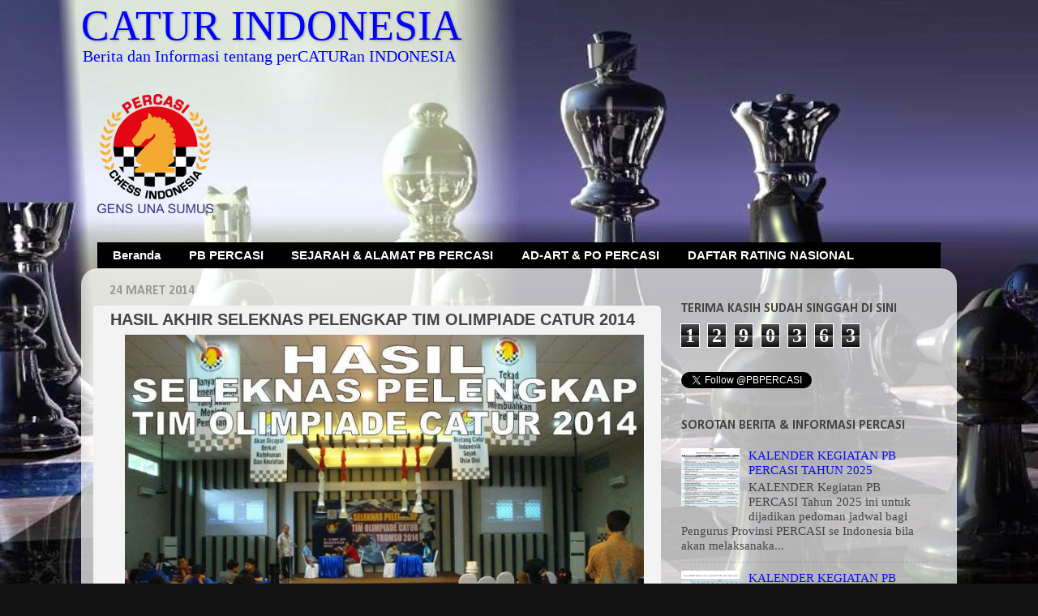

--- FILE ---
content_type: text/html; charset=UTF-8
request_url: https://www.pb-percasi.com/2014/03/hasil-akhir-seleknas-pelengkap-tim.html
body_size: 21052
content:
<!DOCTYPE html>
<html class='v2' dir='ltr' xmlns='http://www.w3.org/1999/xhtml' xmlns:b='http://www.google.com/2005/gml/b' xmlns:data='http://www.google.com/2005/gml/data' xmlns:expr='http://www.google.com/2005/gml/expr'>
<head>
<link href='https://www.blogger.com/static/v1/widgets/335934321-css_bundle_v2.css' rel='stylesheet' type='text/css'/>
<!-- Global site tag (gtag.js) - Google Analytics -->
<script async='async' src='https://www.googletagmanager.com/gtag/js?id=G-9T6CTCDTYV'></script>
<script>
  window.dataLayer = window.dataLayer || [];
  function gtag(){dataLayer.push(arguments);}
  gtag('js', new Date());

  gtag('config', 'G-9T6CTCDTYV');
</script>
<meta content='henrypercasi' property='fb:admins'/>
<meta content='617688105092413' property='fb:app_id'/>
<meta content='width=100%' name='viewport'/>
<meta content='text/html; charset=UTF-8' http-equiv='Content-Type'/>
<meta content='blogger' name='generator'/>
<link href='https://www.pb-percasi.com/favicon.ico' rel='icon' type='image/x-icon'/>
<link href='https://www.pb-percasi.com/2014/03/hasil-akhir-seleknas-pelengkap-tim.html' rel='canonical'/>
<link rel="alternate" type="application/atom+xml" title="CATUR INDONESIA  - Atom" href="https://www.pb-percasi.com/feeds/posts/default" />
<link rel="alternate" type="application/rss+xml" title="CATUR INDONESIA  - RSS" href="https://www.pb-percasi.com/feeds/posts/default?alt=rss" />
<link rel="service.post" type="application/atom+xml" title="CATUR INDONESIA  - Atom" href="https://www.blogger.com/feeds/4866730492650013264/posts/default" />

<link rel="alternate" type="application/atom+xml" title="CATUR INDONESIA  - Atom" href="https://www.pb-percasi.com/feeds/2087536826171526688/comments/default" />
<!--Can't find substitution for tag [blog.ieCssRetrofitLinks]-->
<link href='https://blogger.googleusercontent.com/img/b/R29vZ2xl/AVvXsEgUYggdz0J3oIEbU1o2f80z_L6IP8bDRgJSo2fHlVasT3HrKSy3R2hrSgX2Umh9Uy-l1gTkS1PO82PA5VC80GjdeJOrtOfJBui0o-NiJxJGCBlirVEUldnUc5JWiboQcFTOXI0xtWdItAU/s1600/Slide1.JPG' rel='image_src'/>
<meta content='https://www.pb-percasi.com/2014/03/hasil-akhir-seleknas-pelengkap-tim.html' property='og:url'/>
<meta content='HASIL AKHIR SELEKNAS PELENGKAP TIM OLIMPIADE CATUR 2014' property='og:title'/>
<meta content='Catur Indonesia Berita dan Informasi; PERCASI; Indonesia Chess; Chess Indonesia' property='og:description'/>
<meta content='https://blogger.googleusercontent.com/img/b/R29vZ2xl/AVvXsEgUYggdz0J3oIEbU1o2f80z_L6IP8bDRgJSo2fHlVasT3HrKSy3R2hrSgX2Umh9Uy-l1gTkS1PO82PA5VC80GjdeJOrtOfJBui0o-NiJxJGCBlirVEUldnUc5JWiboQcFTOXI0xtWdItAU/w1200-h630-p-k-no-nu/Slide1.JPG' property='og:image'/>
<title>CATUR INDONESIA : HASIL AKHIR SELEKNAS PELENGKAP TIM OLIMPIADE CATUR 2014</title>
<style type='text/css'>@font-face{font-family:'Calibri';font-style:normal;font-weight:700;font-display:swap;src:url(//fonts.gstatic.com/l/font?kit=J7aanpV-BGlaFfdAjAo9_pxqHxIZrCE&skey=cd2dd6afe6bf0eb2&v=v15)format('woff2');unicode-range:U+0000-00FF,U+0131,U+0152-0153,U+02BB-02BC,U+02C6,U+02DA,U+02DC,U+0304,U+0308,U+0329,U+2000-206F,U+20AC,U+2122,U+2191,U+2193,U+2212,U+2215,U+FEFF,U+FFFD;}</style>
<style id='page-skin-1' type='text/css'><!--
/*-----------------------------------------------
Blogger Template Style
Name:     Picture Window
Designer: Josh Peterson
URL:      www.noaesthetic.com
----------------------------------------------- */
/* Variable definitions
====================
<Variable name="keycolor" description="Main Color" type="color" default="#1a222a"/>
<Variable name="body.background" description="Body Background" type="background"
color="#111111" default="#111111 url(//themes.googleusercontent.com/image?id=1OACCYOE0-eoTRTfsBuX1NMN9nz599ufI1Jh0CggPFA_sK80AGkIr8pLtYRpNUKPmwtEa) repeat-x fixed top center"/>
<Group description="Page Text" selector="body">
<Variable name="body.font" description="Font" type="font"
default="normal normal 15px Arial, Tahoma, Helvetica, FreeSans, sans-serif"/>
<Variable name="body.text.color" description="Text Color" type="color" default="#333333"/>
</Group>
<Group description="Backgrounds" selector=".body-fauxcolumns-outer">
<Variable name="body.background.color" description="Outer Background" type="color" default="#296695"/>
<Variable name="header.background.color" description="Header Background" type="color" default="transparent"/>
<Variable name="post.background.color" description="Post Background" type="color" default="#ffffff"/>
</Group>
<Group description="Links" selector=".main-outer">
<Variable name="link.color" description="Link Color" type="color" default="#336699"/>
<Variable name="link.visited.color" description="Visited Color" type="color" default="#6699cc"/>
<Variable name="link.hover.color" description="Hover Color" type="color" default="#33aaff"/>
</Group>
<Group description="Blog Title" selector=".header h1">
<Variable name="header.font" description="Title Font" type="font"
default="normal normal 36px Arial, Tahoma, Helvetica, FreeSans, sans-serif"/>
<Variable name="header.text.color" description="Text Color" type="color" default="#ffffff" />
</Group>
<Group description="Tabs Text" selector=".tabs-inner .widget li a">
<Variable name="tabs.font" description="Font" type="font"
default="normal normal 15px Arial, Tahoma, Helvetica, FreeSans, sans-serif"/>
<Variable name="tabs.text.color" description="Text Color" type="color" default="#ffffff"/>
<Variable name="tabs.selected.text.color" description="Selected Color" type="color" default="#0a0af6"/>
</Group>
<Group description="Tabs Background" selector=".tabs-outer .PageList">
<Variable name="tabs.background.color" description="Background Color" type="color" default="transparent"/>
<Variable name="tabs.selected.background.color" description="Selected Color" type="color" default="transparent"/>
<Variable name="tabs.separator.color" description="Separator Color" type="color" default="transparent"/>
</Group>
<Group description="Post Title" selector="h3.post-title, .comments h4">
<Variable name="post.title.font" description="Title Font" type="font"
default="normal normal 18px Arial, Tahoma, Helvetica, FreeSans, sans-serif"/>
</Group>
<Group description="Date Header" selector=".date-header">
<Variable name="date.header.color" description="Text Color" type="color" default="#444444"/>
</Group>
<Group description="Post" selector=".post">
<Variable name="post.footer.text.color" description="Footer Text Color" type="color" default="#999999"/>
<Variable name="post.border.color" description="Border Color" type="color" default="#dddddd"/>
</Group>
<Group description="Gadgets" selector="h2">
<Variable name="widget.title.font" description="Title Font" type="font"
default="bold normal 13px Arial, Tahoma, Helvetica, FreeSans, sans-serif"/>
<Variable name="widget.title.text.color" description="Title Color" type="color" default="#888888"/>
</Group>
<Group description="Footer" selector=".footer-outer">
<Variable name="footer.text.color" description="Text Color" type="color" default="#cccccc"/>
<Variable name="footer.widget.title.text.color" description="Gadget Title Color" type="color" default="#aaaaaa"/>
</Group>
<Group description="Footer Links" selector=".footer-outer">
<Variable name="footer.link.color" description="Link Color" type="color" default="#99ccee"/>
<Variable name="footer.link.visited.color" description="Visited Color" type="color" default="#77aaee"/>
<Variable name="footer.link.hover.color" description="Hover Color" type="color" default="#33aaff"/>
</Group>
<Variable name="content.margin" description="Content Margin Top" type="length" default="20px"/>
<Variable name="content.padding" description="Content Padding" type="length" default="0"/>
<Variable name="content.background" description="Content Background" type="background"
default="transparent none repeat scroll top left"/>
<Variable name="content.border.radius" description="Content Border Radius" type="length" default="0"/>
<Variable name="content.shadow.spread" description="Content Shadow Spread" type="length" default="0"/>
<Variable name="header.padding" description="Header Padding" type="length" default="0"/>
<Variable name="header.background.gradient" description="Header Gradient" type="url"
default="none"/>
<Variable name="header.border.radius" description="Header Border Radius" type="length" default="0"/>
<Variable name="main.border.radius.top" description="Main Border Radius" type="length" default="20px"/>
<Variable name="footer.border.radius.top" description="Footer Border Radius Top" type="length" default="0"/>
<Variable name="footer.border.radius.bottom" description="Footer Border Radius Bottom" type="length" default="20px"/>
<Variable name="region.shadow.spread" description="Main and Footer Shadow Spread" type="length" default="3px"/>
<Variable name="region.shadow.offset" description="Main and Footer Shadow Offset" type="length" default="1px"/>
<Variable name="tabs.background.gradient" description="Tab Background Gradient" type="url" default="none"/>
<Variable name="tab.selected.background.gradient" description="Selected Tab Background" type="url"
default="url(//www.blogblog.com/1kt/transparent/white80.png)"/>
<Variable name="tab.background" description="Tab Background" type="background"
default="transparent url(//www.blogblog.com/1kt/transparent/black50.png) repeat scroll top left"/>
<Variable name="tab.border.radius" description="Tab Border Radius" type="length" default="10px" />
<Variable name="tab.first.border.radius" description="First Tab Border Radius" type="length" default="10px" />
<Variable name="tabs.border.radius" description="Tabs Border Radius" type="length" default="0" />
<Variable name="tabs.spacing" description="Tab Spacing" type="length" default=".25em"/>
<Variable name="tabs.margin.bottom" description="Tab Margin Bottom" type="length" default="0"/>
<Variable name="tabs.margin.sides" description="Tab Margin Sides" type="length" default="20px"/>
<Variable name="main.background" description="Main Background" type="background"
default="transparent url(//www.blogblog.com/1kt/transparent/white80.png) repeat scroll top left"/>
<Variable name="main.padding.sides" description="Main Padding Sides" type="length" default="20px"/>
<Variable name="footer.background" description="Footer Background" type="background"
default="transparent url(//www.blogblog.com/1kt/transparent/black50.png) repeat scroll top left"/>
<Variable name="post.margin.sides" description="Post Margin Sides" type="length" default="-20px"/>
<Variable name="post.border.radius" description="Post Border Radius" type="length" default="5px"/>
<Variable name="widget.title.text.transform" description="Widget Title Text Transform" type="string" default="uppercase"/>
<Variable name="mobile.background.overlay" description="Mobile Background Overlay" type="string"
default="transparent none repeat scroll top left"/>
<Variable name="startSide" description="Side where text starts in blog language" type="automatic" default="left"/>
<Variable name="endSide" description="Side where text ends in blog language" type="automatic" default="right"/>
*/
/* Content
----------------------------------------------- */
body {
font: normal normal 15px Georgia, Utopia, 'Palatino Linotype', Palatino, serif;
color: #444444;
background: #111111 url(https://2.bp.blogspot.com/-oUOlrIESrV0/VQqG4EQBA6I/AAAAAAAADCk/wKT6u1670gE/s0/3D-Chess-Board%2Bnew%2Bsize%2B2362x1610.jpg) repeat fixed top left;
}
html body .region-inner {
min-width: 0;
max-width: 100%;
width: auto;
}
.content-outer {
font-size: 100%;
}
a:link {
text-decoration:none;
color: #0a0af6;
}
a:visited {
text-decoration:none;
color: #6d7aee;
}
a:hover {
text-decoration:underline;
color: #d40f21;
}
.content-outer {
background: transparent none repeat scroll top left;
-moz-border-radius: 0;
-webkit-border-radius: 0;
-goog-ms-border-radius: 0;
border-radius: 0;
-moz-box-shadow: 0 0 0 rgba(0, 0, 0, .15);
-webkit-box-shadow: 0 0 0 rgba(0, 0, 0, .15);
-goog-ms-box-shadow: 0 0 0 rgba(0, 0, 0, .15);
box-shadow: 0 0 0 rgba(0, 0, 0, .15);
margin: 20px auto;
}
.content-inner {
padding: 0;
}
/* Header-----------------------------------------------*/
.header-outer {
background: transparent none repeat-x scroll top left;
_background-image: none;
color: #0000ff;
-moz-border-radius: 0;
-webkit-border-radius: 0;
-goog-ms-border-radius: 0;
border-radius: 0;
}
.Header img, .Header #header-inner {
-moz-border-radius: 0;
-webkit-border-radius: 0;
-goog-ms-border-radius: 0;
border-radius: 0;
}
.header-inner .Header .titlewrapper,
.header-inner .Header .descriptionwrapper {
padding-left: 0;
padding-right: 0;
}
.Header h1 {
font: normal normal 52px Georgia, Utopia, 'Palatino Linotype', Palatino, serif;
text-shadow: 1px 1px 3px rgba(0, 0, 0, 0.3);
}
.Header h1 a {
color: #0000ff;
}
.Header .description {
font-size: 130%;
}
/* Tabs
----------------------------------------------- */
.tabs-inner {
margin: .5em 20px 0;
padding: 0;
}
.tabs-inner .section {
margin: 0;
}
.tabs-inner .widget ul {
padding: 0;
background: #000000 none repeat scroll bottom;
-moz-border-radius: 0;
-webkit-border-radius: 0;
-goog-ms-border-radius: 0;
border-radius: 0;
}
.tabs-inner .widget li {
border: none;
}
.tabs-inner .widget li a {
display: inline-block;
padding: .5em 1em;
margin-right: .25em;
color: #ffffff;
font: normal bold 15px Arial, Tahoma, Helvetica, FreeSans, sans-serif;
-moz-border-radius: 10px 10px 0 0;
-webkit-border-top-left-radius: 10px;
-webkit-border-top-right-radius: 10px;
-goog-ms-border-radius: 10px 10px 0 0;
border-radius: 10px 10px 0 0;
background: transparent url(//www.blogblog.com/1kt/transparent/black50.png) repeat scroll top left;
border-right: 1px solid #000000;
}
.tabs-inner .widget li:first-child a {
padding-left: 1.25em;
-moz-border-radius-topleft: 10px;
-moz-border-radius-bottomleft: 0;
-webkit-border-top-left-radius: 10px;
-webkit-border-bottom-left-radius: 0;
-goog-ms-border-top-left-radius: 10px;
-goog-ms-border-bottom-left-radius: 0;
border-top-left-radius: 10px;
border-bottom-left-radius: 0;
}
.tabs-inner .widget li.selected a,
.tabs-inner .widget li a:hover {
position: relative;
z-index: 1;
background: #f3f3f3 url(//www.blogblog.com/1kt/transparent/white80.png) repeat scroll bottom;
color: #a37800;
-moz-box-shadow: 0 0 3px rgba(0, 0, 0, .15);
-webkit-box-shadow: 0 0 3px rgba(0, 0, 0, .15);
-goog-ms-box-shadow: 0 0 3px rgba(0, 0, 0, .15);
box-shadow: 0 0 3px rgba(0, 0, 0, .15);
}
/* Headings
----------------------------------------------- */
h2 {
font: normal bold 16px Calibri;
text-transform: uppercase;
color: #444444;
margin: .5em 0;
}
/* Main
----------------------------------------------- */
.main-outer {
background: transparent url(//www.blogblog.com/1kt/transparent/white80.png) repeat scroll top left;
-moz-border-radius: 20px 20px 0 0;
-webkit-border-top-left-radius: 20px;
-webkit-border-top-right-radius: 20px;
-webkit-border-bottom-left-radius: 0;
-webkit-border-bottom-right-radius: 0;
-goog-ms-border-radius: 20px 20px 0 0;
border-radius: 20px 20px 0 0;
-moz-box-shadow: 0 1px 3px rgba(0, 0, 0, .15);
-webkit-box-shadow: 0 1px 3px rgba(0, 0, 0, .15);
-goog-ms-box-shadow: 0 1px 3px rgba(0, 0, 0, .15);
box-shadow: 0 1px 3px rgba(0, 0, 0, .15);
}
.main-inner {
padding: 10px 20px 0px;
}
.main-inner .column-center-inner {
padding: 0 0;
}
.main-inner .column-left-inner {
padding-left: 0;
}
.main-inner .column-right-inner {
padding-right: 0;
}
/* Posts
----------------------------------------------- */
h3.post-title {
margin: 0;
font: normal bold 20px Arial, Tahoma, Helvetica, FreeSans, sans-serif;
}
.comments h4 {
margin: 1em 0 0;
font: normal bold 20px Arial, Tahoma, Helvetica, FreeSans, sans-serif;
}
.date-header span {
color: #999999;
}
.post-outer {
background-color: #f3f3f3;
border: solid 1px rgba(0, 0, 0, 0);
-moz-border-radius: 5px;
-webkit-border-radius: 5px;
border-radius: 5px;
-goog-ms-border-radius: 5px;
padding: 5px 20px;
margin: 0 -20px 20px;
}
.post-body {
line-height: 1.4;
font-size: 120%;
position: relative;
}
.post-header {
margin: 0 0 0.5em;
color: #444444;
line-height: 1.5;
}
.post-footer {
margin: .5em 0 0;
color: #444444;
line-height: 1.0;
}
#blog-pager {
font-size: 140%
}
#comments .comment-author {
padding-top: 1.5em;
border-top: dashed 1px #ccc;
border-top: dashed 1px rgba(128, 128, 128, .5);
background-position: 0 1.5em;
}
#comments .comment-author:first-child {
padding-top: 0;
border-top: none;
}
.avatar-image-container {
margin: .2em 0 0;
}
/* Comments
----------------------------------------------- */
.comments .comments-content .icon.blog-author {
background-repeat: no-repeat;
background-image: url([data-uri]);
}
.comments .comments-content .loadmore a {
border-top: 1px solid #d40f21;
border-bottom: 1px solid #d40f21;
}
.comments .continue {
border-top: 2px solid #d40f21;
}
/* Widgets
----------------------------------------------- */
.widget ul, .widget #ArchiveList ul.flat {
padding: 0;
list-style: none;
}
.widget ul li, .widget #ArchiveList ul.flat li {
border-top: dashed 1px #ccc;
border-top: dashed 1px rgba(128, 128, 128, .5);
}
.widget ul li:first-child, .widget #ArchiveList ul.flat li:first-child {
border-top: none;
}
.widget .post-body ul {
list-style: disc;
}
.widget .post-body ul li {
border: none;
}
/* Footer
----------------------------------------------- */
.footer-outer {
color:#ffffff;
background: transparent url(//www.blogblog.com/1kt/transparent/black50.png) repeat scroll top left;
-moz-border-radius: 0 0 20px 20px;
-webkit-border-top-left-radius: 0;
-webkit-border-top-right-radius: 0;
-webkit-border-bottom-left-radius: 20px;
-webkit-border-bottom-right-radius: 20px;
-goog-ms-border-radius: 0 0 20px 20px;
border-radius: 0 0 20px 20px;
-moz-box-shadow: 0 1px 3px rgba(0, 0, 0, .10);
-webkit-box-shadow: 0 1px 3px rgba(0, 0, 0, .10);
-goog-ms-box-shadow: 0 1px 3px rgba(0, 0, 0, .10);
box-shadow: 0 1px 3px rgba(0, 0, 0, .15);
}
.footer-inner {
padding: 10px 20px 10px;
}
.footer-outer a {
color: #0000ff;
}
.footer-outer a:visited {
color: #a37800;
}
.footer-outer a:hover {
color: #ffffff;
}
.footer-outer .widget h2 {
color: #0000ff;
}
/* Mobile
----------------------------------------------- */
html body.mobile {
height: auto;
}
html body.mobile {
min-height: 480px;
background-size: 100% auto;
}
.mobile .body-fauxcolumn-outer {
background: transparent none repeat scroll top left;
}
html .mobile .mobile-date-outer, html .mobile .blog-pager {
border-bottom: none;
background: transparent url(//www.blogblog.com/1kt/transparent/white80.png) repeat scroll top left;
margin-bottom: 2px;
}
.mobile .date-outer {
background: transparent url(//www.blogblog.com/1kt/transparent/white80.png) repeat scroll top left;
}
.mobile .header-outer, .mobile .main-outer,
.mobile .post-outer, .mobile .footer-outer {
-moz-border-radius: 0;
-webkit-border-radius: 0;
-goog-ms-border-radius: 0;
border-radius: 0;
}
.mobile .content-outer,
.mobile .main-outer,
.mobile .post-outer {
background: inherit;
border: none;
}
.mobile .content-outer {
font-size: 100%;
}
.mobile-link-button {
background-color: #0a0af6;
}
.mobile-link-button a:link, .mobile-link-button a:visited {
color: #f3f3f3;
}
.mobile-index-contents {
color: #444444;
}
.mobile .tabs-inner .PageList .widget-content {
background: #f3f3f3 url(//www.blogblog.com/1kt/transparent/white80.png) repeat scroll bottom;
color: #a37800;
}
.mobile .tabs-inner .PageList .widget-content .pagelist-arrow {
border-left: 1px solid #000000;
<b:if cond='data:blog.isMobileRequest == "false"'>
<b:widget id='Attribution1' locked='false' title='' type='HTML' version='1' visible='true'>
-----
</b:widget>
</b:if>
#blog-pager{clear:both;margin:20px auto;text-align:center; padding: 7px;}
.blog-pager {background: none;}
.displaypageNum a,.showpage a,.pagecurrent{font-size: 14px;padding: 5px 12px;margin-right:5px; color: #666; background-color:#eee;}
.displaypageNum a:hover,.showpage a:hover, .pagecurrent{background:#359BED;text-decoration:none;color: #fff;}
#blog-pager .pagecurrent{font-weight:bold;color: #fff;background:#359BED;}
.showpageOf{display:none!important}
#blog-pager .pages{border:none;}
img {
width:auto;
max-width:100%;
}
/* viewport */
@-o-viewport {width: device-width;
}
@-moz-viewport {width: device-width;
}
@-webkit-viewport {width: device-width;
}
@-ms-viewport {width: device-width;
}
@viewport {width: device-width; }
#blog-pager{clear:both;margin:30px auto;text-align:center; padding: 7px;}
.blog-pager {background: none;}
.displaypageNum a,.showpage a,.pagecurrent{padding: 10px 15px;margin-right:15px; color: white; background-color:black;-webkit-box-shadow: 0px 5px 3px 1px rgba(50, 50, 50, 0.53);-moz-box-shadow:0px 5px 3px 1px rgba(50, 50, 50, 0.53);box-shadow: 0px 5px 3px 1px rgba(50, 50, 50, 0.53);}
.displaypageNum a:hover,.showpage a:hover, .pagecurrent{background:#EC8D04;text-decoration:none;color: #fff;}
#blog-pager .showpage, #blog-pager, .pagecurrent{font-weight:bold;color: #000;}
.showpageOf{display:none!important}
#blog-pager .pages{border:none;-webkit-box-shadow: 0px 5px 3px 1px rgba(50, 50, 50, 0.53);-moz-box-shadow:0px 5px 3px 1px rgba(50, 50, 50, 0.53);box-shadow: 0px 5px 3px 1px rgba(50, 50, 50, 0.53);}region-inner.main-inner{ margin-top: -10px; } .titlewrapper{ margin-bottom: -10px; }
/* Artikel Terkait Dengan Gambar Start
-------------------------------------------- */
#artikel-yg-nyambung {font-weight:bold; font-family: 'Lucida Grande', Tahoma, Verdana, Arial, sans-serif; font-size:12px;}
#artikel-yg-nyambung h3{border-bottom: 3px dotted #DBDBDB; font-family: Arial; font-size: 20px; color: #232D74; padding-bottom: 0px; text-transform: uppercase; font-weight: normal; text-align: center; height: 25px; margin-bottom: 10px; margin-top: 10px;}
#artikel-yg-nyambung ul {width:650px; margin-bottom: 20px; padding:0px; list-style:none; display:inline;}
#artikel-yg-nyambung li{float:left; display:inline; list-style:none; height:210px; margin:0 0px 10px 8px; width:120px;}
#artikel-yg-nyambung ul li a{margin:0; line-height:18px;}
#artikel-yg-nyambung img{padding:0; margin:0; width:133px; height:90px; border:1px solid #eaeaea;}
#artikel-yg-nyambung img:hover{opacity:0.7;}
.comments-page { background-color: #ffffff;}
#blogger-comments-page { padding: 0px 5px; display: none;}
.comments-tab { float: left; padding: 5px; margin-right: 3px;
cursor: pointer; background-color: #f2f2f2;}
.comments-tab-icon { height: 14px; width: auto; margin-right: 3px;}
.comments-tab:hover { background-color: #eeeeee;}
.inactive-select-tab { background-color: #d1d1d1;}
}.region-inner.main-inner{ margin-top: 0px; } .titlewrapper{ margin-bottom: -15px; }
--></style>
<style id='template-skin-1' type='text/css'><!--
body {
min-width: 1080px;
}
.content-outer, .content-fauxcolumn-outer, .region-inner {
min-width: 1080px;
max-width: 1080px;
_width: 1080px;
}
.main-inner .columns {
padding-left: 0;
padding-right: 350px;
}
.main-inner .fauxcolumn-center-outer {
left: 0;
right: 350px;
/* IE6 does not respect left and right together */
_width: expression(this.parentNode.offsetWidth -
parseInt("0") -
parseInt("350px") + 'px');
}
.main-inner .fauxcolumn-left-outer {
width: 0;
}
.main-inner .fauxcolumn-right-outer {
width: 350px;
}
.main-inner .column-left-outer {
width: 0;
right: 100%;
margin-left: -0;
}
.main-inner .column-right-outer {
width: 350px;
margin-right: -350px;
}
#layout {
min-width: 0;
}
#layout .content-outer {
min-width: 0;
width: 100%;
}
#layout .region-inner {
min-width: 0;
width: auto;
}
--></style>
<base target='_blank'/>
<style type='text/css'>
.content-inner
{
margin-top: -60px !important;
}
</style>
<style type='text/css'>

</style>
<script src='https://ajax.googleapis.com/ajax/libs/jquery/1.11.3/jquery.min.js' type='text/javascript'></script>
<script src='https://connect.facebook.net/en_US/all.js#xfbml=1'></script>
<script src='https://code.jquery.com/jquery-latest.js'></script>
<script type='text/javascript'>
function commentToggle(selectTab) {
$(".comments-tab").addClass("inactive-select-tab");
$(selectTab).removeClass("inactive-select-tab");
$(".comments-page").hide();
$(selectTab + "-page").show();
}
</script>
<style type='text/css'>
.content-inner
{
margin-top: -70px !important;
}
</style>
<link href='https://www.blogger.com/dyn-css/authorization.css?targetBlogID=4866730492650013264&amp;zx=ecb45405-a24f-45fb-bf4a-3c928f19148e' media='none' onload='if(media!=&#39;all&#39;)media=&#39;all&#39;' rel='stylesheet'/><noscript><link href='https://www.blogger.com/dyn-css/authorization.css?targetBlogID=4866730492650013264&amp;zx=ecb45405-a24f-45fb-bf4a-3c928f19148e' rel='stylesheet'/></noscript>
<meta name='google-adsense-platform-account' content='ca-host-pub-1556223355139109'/>
<meta name='google-adsense-platform-domain' content='blogspot.com'/>

<!-- data-ad-client=ca-pub-3361580440621089 -->

</head>
<body class='loading'>
<div class='navbar no-items section' id='navbar'>
</div>
<div class='body-fauxcolumns'>
<div class='fauxcolumn-outer body-fauxcolumn-outer'>
<div class='cap-top'>
<div class='cap-left'></div>
<div class='cap-right'></div>
</div>
<div class='fauxborder-left'>
<div class='fauxborder-right'></div>
<div class='fauxcolumn-inner'>
</div>
</div>
<div class='cap-bottom'>
<div class='cap-left'></div>
<div class='cap-right'></div>
</div>
</div>
</div>
<div class='content'>
<div class='content-fauxcolumns'>
<div class='fauxcolumn-outer content-fauxcolumn-outer'>
<div class='cap-top'>
<div class='cap-left'></div>
<div class='cap-right'></div>
</div>
<div class='fauxborder-left'>
<div class='fauxborder-right'></div>
<div class='fauxcolumn-inner'>
</div>
</div>
<div class='cap-bottom'>
<div class='cap-left'></div>
<div class='cap-right'></div>
</div>
</div>
</div>
<div class='content-outer'>
<div class='content-cap-top cap-top'>
<div class='cap-left'></div>
<div class='cap-right'></div>
</div>
<div class='fauxborder-left content-fauxborder-left'>
<div class='fauxborder-right content-fauxborder-right'></div>
<div class='content-inner'>
<header>
<div class='header-outer'>
<div class='header-cap-top cap-top'>
<div class='cap-left'></div>
<div class='cap-right'></div>
</div>
<div class='fauxborder-left header-fauxborder-left'>
<div class='fauxborder-right header-fauxborder-right'></div>
<div class='region-inner header-inner'>
<div class='header section' id='header'><div class='widget Header' data-version='1' id='Header1'>
<div id='header-inner'>
<div class='titlewrapper'>
<h1 class='title'>
<a href='https://www.pb-percasi.com/'>CATUR INDONESIA </a>
</h1>
</div>
<div class='descriptionwrapper'>
<p class='description'><span>Berita dan Informasi tentang perCATURan INDONESIA </span></p>
</div>
</div>
</div></div>
</div>
</div>
<div class='header-cap-bottom cap-bottom'>
<div class='cap-left'></div>
<div class='cap-right'></div>
</div>
</div>
</header>
<div class='tabs-outer'>
<div class='tabs-cap-top cap-top'>
<div class='cap-left'></div>
<div class='cap-right'></div>
</div>
<div class='fauxborder-left tabs-fauxborder-left'>
<div class='fauxborder-right tabs-fauxborder-right'></div>
<div class='region-inner tabs-inner'>
<div class='tabs section' id='crosscol'><div class='widget Image' data-version='1' id='Image1'>
<div class='widget-content'>
<a href='https://www.pb-percasi.com/p/ad-art-percasi.html'>
<img alt='' height='147' id='Image1_img' src='https://blogger.googleusercontent.com/img/a/AVvXsEiBopdac0sePXnsc7ht2ZW_Bg15hHpHKFnq6RjAwNc1Z3TYMiEVrX7DvQUICSYeLmR4wZ3YXYcESFNC6PB43oppjGDzLOZNDGMUihsnBlPNH9vk3aAc4jaYZ8P8DS-8yXH5raLmU8vkl0TKEUlpn1tTiVGzow5fhni523IO0XDSGnyt3xJbpJ9lRHbfDw=s147' width='143'/>
</a>
<br/>
</div>
<div class='clear'></div>
</div></div>
<div class='tabs section' id='crosscol-overflow'><div class='widget PageList' data-version='1' id='PageList1'>
<h2>Laman</h2>
<div class='widget-content'>
<ul>
<li><a href='https://www.pb-percasi.com/'>Beranda</a></li>
<li><a href='https://www.pb-percasi.com/p/pelantikan-pengurus-besar-percasi-masa.html'>PB PERCASI </a></li>
<li><a href='https://www.pb-percasi.com/p/sejarah-ca.html'>SEJARAH &amp; ALAMAT PB PERCASI</a></li>
<li><a href='https://www.pb-percasi.com/p/ad-art-percasi.html'>AD-ART &amp; PO PERCASI</a></li>
<li><a href='https://www.pb-percasi.com/p/blog-page_22.html'>DAFTAR RATING NASIONAL</a></li>
</ul>
<div class='clear'></div>
</div></div></div>
</div>
</div>
<div class='tabs-cap-bottom cap-bottom'>
<div class='cap-left'></div>
<div class='cap-right'></div>
</div>
</div>
<div class='main-outer'>
<div class='main-cap-top cap-top'>
<div class='cap-left'></div>
<div class='cap-right'></div>
</div>
<div class='fauxborder-left main-fauxborder-left'>
<div class='fauxborder-right main-fauxborder-right'></div>
<div class='region-inner main-inner'>
<div class='columns fauxcolumns'>
<div class='fauxcolumn-outer fauxcolumn-center-outer'>
<div class='cap-top'>
<div class='cap-left'></div>
<div class='cap-right'></div>
</div>
<div class='fauxborder-left'>
<div class='fauxborder-right'></div>
<div class='fauxcolumn-inner'>
</div>
</div>
<div class='cap-bottom'>
<div class='cap-left'></div>
<div class='cap-right'></div>
</div>
</div>
<div class='fauxcolumn-outer fauxcolumn-left-outer'>
<div class='cap-top'>
<div class='cap-left'></div>
<div class='cap-right'></div>
</div>
<div class='fauxborder-left'>
<div class='fauxborder-right'></div>
<div class='fauxcolumn-inner'>
</div>
</div>
<div class='cap-bottom'>
<div class='cap-left'></div>
<div class='cap-right'></div>
</div>
</div>
<div class='fauxcolumn-outer fauxcolumn-right-outer'>
<div class='cap-top'>
<div class='cap-left'></div>
<div class='cap-right'></div>
</div>
<div class='fauxborder-left'>
<div class='fauxborder-right'></div>
<div class='fauxcolumn-inner'>
</div>
</div>
<div class='cap-bottom'>
<div class='cap-left'></div>
<div class='cap-right'></div>
</div>
</div>
<!-- corrects IE6 width calculation -->
<div class='columns-inner'>
<div class='column-center-outer'>
<div class='column-center-inner'>
<div class='main section' id='main'><div class='widget Blog' data-version='1' id='Blog1'>
<div class='blog-posts hfeed'>
<!--Can't find substitution for tag [defaultAdStart]-->
 <div class="date-outer"> 
<h2 class='date-header'><span>24 Maret 2014</span></h2>
 <div class="date-posts"> 
<div class='post-outer'>
<div class='post hentry uncustomized-post-template' itemscope='itemscope' itemtype='http://schema.org/BlogPosting'>
<meta itemType='https://schema.org/WebPage' itemid='https://www.pb-percasi.com/2014/03/hasil-akhir-seleknas-pelengkap-tim.html' itemprop='mainEntityOfPage' itemscope='itemscope'/>
<meta content='https://blogger.googleusercontent.com/img/b/R29vZ2xl/AVvXsEgUYggdz0J3oIEbU1o2f80z_L6IP8bDRgJSo2fHlVasT3HrKSy3R2hrSgX2Umh9Uy-l1gTkS1PO82PA5VC80GjdeJOrtOfJBui0o-NiJxJGCBlirVEUldnUc5JWiboQcFTOXI0xtWdItAU/s1600/Slide1.JPG' itemprop=''/>
<a name='2087536826171526688'></a>
<h3 class='post-title entry-title' itemprop='headline'>
HASIL AKHIR SELEKNAS PELENGKAP TIM OLIMPIADE CATUR 2014
</h3>
<div class='post-header'>
<div class='post-header-line-1'></div>
</div>
<div class='post-body entry-content' id='post-body-2087536826171526688' itemprop='description articleBody'>
<div dir="ltr" style="text-align: left;" trbidi="on">
<div class="separator" style="clear: both; text-align: center;">
<a href="https://blogger.googleusercontent.com/img/b/R29vZ2xl/AVvXsEgUYggdz0J3oIEbU1o2f80z_L6IP8bDRgJSo2fHlVasT3HrKSy3R2hrSgX2Umh9Uy-l1gTkS1PO82PA5VC80GjdeJOrtOfJBui0o-NiJxJGCBlirVEUldnUc5JWiboQcFTOXI0xtWdItAU/s1600/Slide1.JPG" imageanchor="1" style="margin-left: 1em; margin-right: 1em;"><img border="0" height="480" src="https://blogger.googleusercontent.com/img/b/R29vZ2xl/AVvXsEgUYggdz0J3oIEbU1o2f80z_L6IP8bDRgJSo2fHlVasT3HrKSy3R2hrSgX2Umh9Uy-l1gTkS1PO82PA5VC80GjdeJOrtOfJBui0o-NiJxJGCBlirVEUldnUc5JWiboQcFTOXI0xtWdItAU/s1600/Slide1.JPG" width="640" /></a></div>
<div style="text-align: justify;">
SELEKNAS PELENGKAP TIM OLIMPIADE CATUR yang dimulai sejak tanggal 12 sampai 21 Maret 2014 telah selesai dilaksanakan dengan menggunakan dua sistem pertandingan, yaitu:  sistem Swiss 7 babak pada Tahap I untuk mencari 6 peringkat teratas kelompok putra dan 6 peringkat teratas kelompok putri, dan pada Tahap II menggunakan sistem Double Round Robbin atau sistem Kompetisi Penuh &#8211; dimana setiap pemain dari 6 besar putra maupun 6 besar putri akan berhadapan dua kali menghadapi lawan yang sama dengan sekali memegang buah putih dan sekali memegang buah hitam.</div>
<a name="more"></a><div class="separator" style="clear: both;">
<a href="https://blogger.googleusercontent.com/img/b/R29vZ2xl/AVvXsEjEAxKuhcCVDtEpYDibT9bntIUWKM7rWXVl_ZZISzNQL8sJbIGvr4K3PgtPJIv2UJl0Qf_3-ipWH_gXuiPy_obTK24i9ElGG0jYNbBdoYI3bH5AaqTG7nOR3ONDtjs2SdS0XsKtKuRq1H4/s1600/Slide2.JPG" imageanchor="1" style="margin-left: 1em; margin-right: 1em;"><img border="0" height="480" src="https://blogger.googleusercontent.com/img/b/R29vZ2xl/AVvXsEjEAxKuhcCVDtEpYDibT9bntIUWKM7rWXVl_ZZISzNQL8sJbIGvr4K3PgtPJIv2UJl0Qf_3-ipWH_gXuiPy_obTK24i9ElGG0jYNbBdoYI3bH5AaqTG7nOR3ONDtjs2SdS0XsKtKuRq1H4/s1600/Slide2.JPG" width="640" /></a></div>
<div class="separator" style="clear: both; text-align: center;">
<br /></div>
<div class="separator" style="clear: both; text-align: center;">
<a href="https://blogger.googleusercontent.com/img/b/R29vZ2xl/AVvXsEiEaY_ZCzSvlXfZWMznfm1zHalV_wv-EHT_eGlzMADqghbkZOZTYL49Kz7dc8Nxgg3_fonTLCZiNTpNwHot6f78doCC2TcW20JqgMS8B6-s7Awj18BoBAo8NIGD5_BsKqkpZSYUkq5OoUE/s1600/Slide3.JPG" imageanchor="1" style="margin-left: 1em; margin-right: 1em;"><img border="0" height="480" src="https://blogger.googleusercontent.com/img/b/R29vZ2xl/AVvXsEiEaY_ZCzSvlXfZWMznfm1zHalV_wv-EHT_eGlzMADqghbkZOZTYL49Kz7dc8Nxgg3_fonTLCZiNTpNwHot6f78doCC2TcW20JqgMS8B6-s7Awj18BoBAo8NIGD5_BsKqkpZSYUkq5OoUE/s1600/Slide3.JPG" width="640" /></a></div>
<div class="separator" style="clear: both; text-align: center;">
<br /></div>
<div class="separator" style="clear: both; text-align: center;">
<a href="https://blogger.googleusercontent.com/img/b/R29vZ2xl/AVvXsEiG6T2MFePOE1V-6EK693MtlBpDz17fAa8Uu_NcKBYJaOQF8Zn514jnVSROttUUu_r0mPesGE5eEM0O0c0nwybVCre6wEqbP9BoScbQib4czBWNZBQLIvEGJ4eZSf0O0SQmMQ25R9UY948/s1600/Slide4.JPG" imageanchor="1" style="margin-left: 1em; margin-right: 1em;"><img border="0" height="480" src="https://blogger.googleusercontent.com/img/b/R29vZ2xl/AVvXsEiG6T2MFePOE1V-6EK693MtlBpDz17fAa8Uu_NcKBYJaOQF8Zn514jnVSROttUUu_r0mPesGE5eEM0O0c0nwybVCre6wEqbP9BoScbQib4czBWNZBQLIvEGJ4eZSf0O0SQmMQ25R9UY948/s1600/Slide4.JPG" width="640" /></a></div>
<div class="separator" style="clear: both; text-align: center;">
<a href="https://blogger.googleusercontent.com/img/b/R29vZ2xl/AVvXsEgZR6NrCityjAyP0-7rrNM9j2odFHw7QNuhIyUkK9qLLaRCBMGvPU023nSTID9uIJF70KZAmmhrBtjjIflDZaapXkaj_BbY8kUdar-aNLXt-RjMhpK5xyC0SOgrQScdB0sC2vsGEb3SFtM/s1600/Slide5.JPG" imageanchor="1" style="margin-left: 1em; margin-right: 1em;"><img border="0" height="480" src="https://blogger.googleusercontent.com/img/b/R29vZ2xl/AVvXsEgZR6NrCityjAyP0-7rrNM9j2odFHw7QNuhIyUkK9qLLaRCBMGvPU023nSTID9uIJF70KZAmmhrBtjjIflDZaapXkaj_BbY8kUdar-aNLXt-RjMhpK5xyC0SOgrQScdB0sC2vsGEb3SFtM/s1600/Slide5.JPG" width="640" /></a></div>
<div class="separator" style="clear: both; text-align: center;">
<br /></div>
<div class="separator" style="clear: both; text-align: center;">
<a href="https://blogger.googleusercontent.com/img/b/R29vZ2xl/AVvXsEgAOROLCSqivxN0_PkLJw1XXce-QE3EkKmSeGq_xHHTH_KuI5Y8xrbBzz1VBqtxz35bk2JTOVjySZd8ROWSZuXKyQAVDIsQMqZgy5Se4iDpSVs6w3TBMq8kdxNCJFz3lRL7kzEu31MEKT0/s1600/Slide6.JPG" imageanchor="1" style="margin-left: 1em; margin-right: 1em;"><img border="0" height="480" src="https://blogger.googleusercontent.com/img/b/R29vZ2xl/AVvXsEgAOROLCSqivxN0_PkLJw1XXce-QE3EkKmSeGq_xHHTH_KuI5Y8xrbBzz1VBqtxz35bk2JTOVjySZd8ROWSZuXKyQAVDIsQMqZgy5Se4iDpSVs6w3TBMq8kdxNCJFz3lRL7kzEu31MEKT0/s1600/Slide6.JPG" width="640" /></a></div>
<div class="separator" style="clear: both; text-align: left;">
<span style="background-color: white; color: #444444; font-family: arial, sans-serif; font-size: 10.5pt; line-height: 18pt; text-align: justify;">Pecatur-pecatur muda usia Ummi Fisabilillah (14), Azarya Jodi
Setyaki (16) dan Novendra Prihasmoro (14) akhirnya lolos masuk Timnas Olimpiade
Catur 2014 Tromso Norwegia setelah melalui pertarungan penentuan yang
menegangkan sampai saat-saat terakhir di Seleksi Nasional Pelengkap Tim
Olimpiade di Ballroom Sekolah Catur Utut Adianto Bekasi, Jumat 21 Maret 2014.</span></div>
<div style="background: white; line-height: 18.0pt; margin-bottom: .0001pt; margin-bottom: 0cm; margin-left: 0cm; margin-right: 0cm; margin-top: 7.5pt; text-align: justify; vertical-align: baseline;">
<span style="color: #444444; font-family: &quot;arial&quot; , &quot;sans-serif&quot;; font-size: 10.5pt;">Ummi, pelajar SMP Negeri 3 Babelan Bekasi, lolos seleknas
setelah pada pertandingan terakhir lawan Parahita Millyena Legowo berakhir
remis, dalam permainan yang memang berimbang. Total nilai 6,5 poin dikantungi
Ummi atau hanya terpaut 0,5 angka dengan Parahita yang total perolehannya 6
poin. Di bagian putri seleknas memang hanya mencari satu pemain saja untuk
menggenapi tim putri Olimpiade yang lebih dulu terpilih yakni WGM Irine
Kharisma Iskandar, WGM Medina Warda Aulia, WIM Chelsea Monica Ignesias Sihite
serta WFM Dewi AA Citra.<o:p></o:p></span></div>
<div class="separator" style="clear: both;">
</div>
<div style="background: white; line-height: 18.0pt; margin-bottom: .0001pt; margin-bottom: 0cm; margin-left: 0cm; margin-right: 0cm; margin-top: 7.5pt; text-align: justify; vertical-align: baseline;">
<span style="color: #444444; font-family: &quot;arial&quot; , &quot;sans-serif&quot;; font-size: 10.5pt;">Sedangkan di tim putra, CM Azarya Jodi Setyaki dan Novendra
Prihasmoro menggenapi tim putra Olimpiade bersama dengan pemain yang lebih
dahulu terpilih: GM Susanto Megaranto, IM Farid Firmansyah dan M. Luthfi Ali.<o:p></o:p></span></div>
<div class="separator" style="clear: both; text-align: center;">
<a href="https://blogger.googleusercontent.com/img/b/R29vZ2xl/AVvXsEiJXUAh9otOqOo_tZHPxHne1O27oVMFAzD_qgf9FytQqN0sgupiylG90VRzTMDNscOZeK7NWkTUlRMDcNDEBTPBs5BsejSpDEdNoR3IMGGT4vVjU6nrXnuw0CZUig40QoItdFClQxB9gtw/s1600/Slide7.JPG" imageanchor="1" style="margin-left: 1em; margin-right: 1em;"><img border="0" height="480" src="https://blogger.googleusercontent.com/img/b/R29vZ2xl/AVvXsEiJXUAh9otOqOo_tZHPxHne1O27oVMFAzD_qgf9FytQqN0sgupiylG90VRzTMDNscOZeK7NWkTUlRMDcNDEBTPBs5BsejSpDEdNoR3IMGGT4vVjU6nrXnuw0CZUig40QoItdFClQxB9gtw/s1600/Slide7.JPG" width="640" /></a></div>
<div class="separator" style="clear: both; text-align: center;">
<a href="https://blogger.googleusercontent.com/img/b/R29vZ2xl/AVvXsEhcHuR8ySqKLfBSepC4JqO6uhuuJ0AgJSWbGUQHUbTlyHXNSXzSdNdidbDXi92StpmJAFPFjuBcTDL9bjgDEjW1qJ7b7Z-hSVCgKZzrTdkcf_YxtLnPuaeqgFy5ZZ21ymHqaQarAEpqa08/s1600/Slide8.JPG" imageanchor="1" style="margin-left: 1em; margin-right: 1em;"><img border="0" height="480" src="https://blogger.googleusercontent.com/img/b/R29vZ2xl/AVvXsEhcHuR8ySqKLfBSepC4JqO6uhuuJ0AgJSWbGUQHUbTlyHXNSXzSdNdidbDXi92StpmJAFPFjuBcTDL9bjgDEjW1qJ7b7Z-hSVCgKZzrTdkcf_YxtLnPuaeqgFy5ZZ21ymHqaQarAEpqa08/s1600/Slide8.JPG" width="640" /></a></div>
<div class="separator" style="clear: both; text-align: left;">
<span style="background-color: white; color: #444444; font-family: arial, sans-serif; font-size: 10.5pt; line-height: 18pt; text-align: justify;">&#8220;Komposisi tim Olimpiade
kali ini bagus sekali, walau semula saya harapkan juara nasional senior FM
Pitra Andika dari Sumut lolos,&#8221; ungkap Ketua Bidang Pembinaan Prestasi PB Percasi
Kristianus Liem. Pitra yang berpeluang besar untuk lolos, pupus harapannya
ketika dikalahkan Novendra pada pertandingan terakhir Jumat petang 21 Maret 2014
(pada babak ke-5 tahap penentuan yang dipertandingkan pada tanggal 19 Maret
2014, Pitra Andika juga ditaklukkan oleh Novendra dengan buah hitam)</span></div>
<div style="background: white; line-height: 18.0pt; margin-bottom: .0001pt; margin-bottom: 0cm; margin-left: 0cm; margin-right: 0cm; margin-top: 7.5pt; text-align: justify; vertical-align: baseline;">
<span style="color: #444444; font-family: &quot;arial&quot; , &quot;sans-serif&quot;; font-size: 10.5pt;">Novendra sendiri, pelajar SMP YPIA Pengarengan itu, sebenarnya
mengaku semula tak yakin bisa mengungguli sang juara nasional. &#8220;Saya juga tidak
merasa melakukan persiapan khusus,&#8221; ujarnya malu-malu&#8230; &#8220;Kebetulan pembukaan
Perancis yang dimainkan Pitra, belum lama ini disiapkan oleh Novendra,&#8221; ungkap
Joko, ayah Novendra. Belum lama, pelatih dari Belarusia GM Andrej Kovalev
memang melatih pembukaan tersebut dengan Novendra di Pelatnas Catur Junior
Lapis Dua, sehingga ketika Pitra memainkannya, Novendra langsung &#8220;menyambar&#8221;
permainan tersebut. <o:p></o:p></span></div>
<div style="background: white; line-height: 18.0pt; margin-bottom: .0001pt; margin-bottom: 0cm; margin-left: 0cm; margin-right: 0cm; margin-top: 7.5pt; text-align: justify; vertical-align: baseline;">
<span style="color: #444444; font-family: &quot;arial&quot; , &quot;sans-serif&quot;; font-size: 10.5pt;">Menurut Wakil Ketua Umum PB Percasi, Henry Hendratno, ketika
secara resmi menutup Seleknas Pelengkap Tim Olimpiade Catur 2014, selain akan disiapkan
secara intensif oleh pelatih-pelatih asing yang sudah mulai datang, Timnas
Olimpiade Catur Indonesia akan diterjunkan di berbagai kejuaraan catur Nasional
(yang terdekat adalah kejuaraan Japfa Chess Festival tanggal 21-25 April 2014),
juga melakukan try-out di tiga turnamen Internasional di Eropa pada bulan
Juni-Juli 2014.<o:p></o:p></span></div>
<div class="MsoNormal" style="text-align: justify;">
<br /></div>
<div class="separator" style="clear: both;">
</div>
<div class="MsoNormal" style="text-align: justify;">
<span style="background: white; color: #444444; font-family: &quot;arial&quot; , &quot;sans-serif&quot;; font-size: 10.5pt; line-height: 115%;">&#8220;Targetnya, tim putra memperbaiki peringkat dari 73 di Olimpiade 2012
Turki, sedangkan putrinya masuk 20 besar dunia dari 24 dunia pada Olimpiade dua
tahun lalu,&#8221; pungkas Kristianus Liem.</span></div>
<div class="separator" style="clear: both; text-align: center;">
<br /></div>
<div class="separator" style="clear: both; text-align: center;">
<a href="https://blogger.googleusercontent.com/img/b/R29vZ2xl/AVvXsEgCtxvZ9VxM7BGzthheAsThEzct8Ig2Pz1CbmJTmbfxn9uIpHuuH_0ALGKt-jJLofPEuXsaR2z-YLVdOft3hyphenhyphen7JIigJD7qMqaxPa1ZRROEaPREzbtBbLoW29mPueWPPWUDaYViCSGdZ2B0/s1600/Slide9.JPG" imageanchor="1" style="margin-left: 1em; margin-right: 1em;"><img border="0" height="480" src="https://blogger.googleusercontent.com/img/b/R29vZ2xl/AVvXsEgCtxvZ9VxM7BGzthheAsThEzct8Ig2Pz1CbmJTmbfxn9uIpHuuH_0ALGKt-jJLofPEuXsaR2z-YLVdOft3hyphenhyphen7JIigJD7qMqaxPa1ZRROEaPREzbtBbLoW29mPueWPPWUDaYViCSGdZ2B0/s1600/Slide9.JPG" width="640" /></a></div>
<div class="separator" style="clear: both; text-align: center;">
<br /></div>
</div>
<div style='clear: both;'></div>
</div>
<div id='artikel-yg-nyambung'>
<script type='text/javascript'>//<![CDATA[
var ry='<h3 class="artikelterkait"><span>Artikel Terkait</span></h3>';rn='<h3 class="artikelterkait"><span>Jelajah Artikel Lainnya</span></h3>';rcomment='comments';rdisable='disable comments';commentYN='yes';
var dw='';titles=new Array();titlesNum=0;urls=new Array();timeR=new Array();thumb=new Array();commentsNum=new Array();comments=new Array();function related_results_labels(c){for(var b=0;b<c.feed.entry.length;b++){var d=c.feed.entry[b];titles[titlesNum]=d.title.$t;for(var a=0;a<d.link.length;a++){if('thr$total' in d){commentsNum[titlesNum]=d.thr$total.$t+' '+rcomment}else{commentsNum[titlesNum]=rdisable};if(d.link[a].rel=="alternate"){urls[titlesNum]=d.link[a].href;timeR[titlesNum]=d.published.$t;if('media$thumbnail' in d){thumb[titlesNum]=d.media$thumbnail.url}else{thumb[titlesNum]='http://1.bp.blogspot.com/-pmznJmXBJ7M/UfWrTRltmLI/AAAAAAAAFg8/8VCw4AcPMyc/s1600/no+image.jpg'};titlesNum++;break}}}}function removeRelatedDuplicates(){var b=new Array(0);c=new Array(0);e=new Array(0);f=new Array(0);g=new Array(0);for(var a=0;a<urls.length;a++){if(!contains(b,urls[a])){b.length+=1;b[b.length-1]=urls[a];c.length+=1;c[c.length-1]=titles[a];e.length+=1;e[e.length-1]=timeR[a];f.length+=1;f[f.length-1]=thumb[a];g.length+=1;g[g.length-1]=commentsNum[a]}}urls=b;titles=c;timeR=e;thumb=f;commentsNum=g}function contains(b,d){for(var c=0;c<b.length;c++){if(b[c]==d){return true}}return false}function printRelatedLabels(a){var y=a.indexOf('?m=0');if(y!=-1){a=a.replace(/\?m=0/g,'')}for(var b=0;b<urls.length;b++){if(urls[b]==a){urls.splice(b,1);titles.splice(b,1);timeR.splice(b,1);thumb.splice(b,1);commentsNum.splice(b,1)}}var c=Math.floor((titles.length-1)*Math.random());var b=0;if(titles.length==0){dw+=rn}else{dw+=ry;dw+='<ul>';while(b<titles.length&&b<20&&b<maxresults){if(y!=-1){urls[c]=urls[c]+'?m=0'}if(commentYN=='yes'){comments[c]=' - '+commentsNum[c]}else{comments[c]=''};dw+='<li><div class="pthumb"><a href="'+urls[c]+'" rel="nofollow"><img alt="'+titles[c]+'" src="'+ thumb[c].replace("/s72-c/","/s150/")+'"/></a></div><a href="'+urls[c]+'" rel="nofollow">'+titles[c]+'</a><div class="clear"></div></li></div>';if(c<titles.length-1){c++}else{c=0}b++}dw+='</ul>'};urls.splice(0,urls.length);titles.splice(0,titles.length);document.getElementById('artikel-yg-nyambung').innerHTML=dw};
//]]></script>
<script src='/feeds/posts/default/-/SELEKNAS PELENGKAP TIM OLIMPIADE 2014?alt=json-in-script&callback=related_results_labels&max-results=19' type='text/javascript'></script>
<script type='text/javascript'>var maxresults=5;removeRelatedDuplicates();printRelatedLabels('https://www.pb-percasi.com/2014/03/hasil-akhir-seleknas-pelengkap-tim.html');</script>
</div>
<div class='clear'></div>
<div class='post-footer'>
<div class='post-footer-line post-footer-line-1'><span class='post-labels'>
Berita
<a href='https://www.pb-percasi.com/search/label/SELEKNAS%20PELENGKAP%20TIM%20OLIMPIADE%202014?&max-results=5' rel='tag'>SELEKNAS PELENGKAP TIM OLIMPIADE 2014</a>
</span>
<div class='post-share-buttons goog-inline-block'>
<a class='goog-inline-block share-button sb-email' href='https://www.blogger.com/share-post.g?blogID=4866730492650013264&postID=2087536826171526688&target=email' target='_blank' title='Kirimkan Ini lewat Email'><span class='share-button-link-text'>Kirimkan Ini lewat Email</span></a><a class='goog-inline-block share-button sb-blog' href='https://www.blogger.com/share-post.g?blogID=4866730492650013264&postID=2087536826171526688&target=blog' onclick='window.open(this.href, "_blank", "height=270,width=475"); return false;' target='_blank' title='BlogThis!'><span class='share-button-link-text'>BlogThis!</span></a><a class='goog-inline-block share-button sb-twitter' href='https://www.blogger.com/share-post.g?blogID=4866730492650013264&postID=2087536826171526688&target=twitter' target='_blank' title='Bagikan ke X'><span class='share-button-link-text'>Bagikan ke X</span></a><a class='goog-inline-block share-button sb-facebook' href='https://www.blogger.com/share-post.g?blogID=4866730492650013264&postID=2087536826171526688&target=facebook' onclick='window.open(this.href, "_blank", "height=430,width=640"); return false;' target='_blank' title='Berbagi ke Facebook'><span class='share-button-link-text'>Berbagi ke Facebook</span></a><a class='goog-inline-block share-button sb-pinterest' href='https://www.blogger.com/share-post.g?blogID=4866730492650013264&postID=2087536826171526688&target=pinterest' target='_blank' title='Bagikan ke Pinterest'><span class='share-button-link-text'>Bagikan ke Pinterest</span></a>
</div>
</div>
<div class='post-footer-line post-footer-line-2'>
<span class='post-icons'>
<span class='item-control blog-admin pid-205041089'>
<a href='https://www.blogger.com/post-edit.g?blogID=4866730492650013264&postID=2087536826171526688&from=pencil' title='Edit Entri'>
<img alt="" class="icon-action" height="18" src="//img2.blogblog.com/img/icon18_edit_allbkg.gif" width="18">
</a>
</span>
</span>
</div>
<div class='post-footer-line post-footer-line-3'><span class='post-location'>
</span>
</div>
</div>
</div>
<div class='comments' id='comments'>
<div class='comments-tab' id='fb-comments' onclick='javascript:commentToggle("#fb-comments");' title='Komentar dari Facebook'>
<img class='comments-tab-icon' src='https://s-static.ak.fbcdn.net/rsrc.php/v1/yH/r/eIpbnVKI9lR.png'/>
<fb:comments-count href='https://www.pb-percasi.com/2014/03/hasil-akhir-seleknas-pelengkap-tim.html'></fb:comments-count> Facebook
</div>
<div class='comments-tab inactive-select-tab' id='blogger-comments' onclick='javascript:commentToggle("#blogger-comments");' title='Komentar dari Blogger'>
<img class='comments-tab-icon' src='https://lh5.googleusercontent.com/--vu5gE3yh1E/UA333Ytm5hI/AAAAAAAAAnM/nbi9p0of21o/h120/favicon.ico'/>
0 Blogger
</div><div class='clear'></div>
</div>
<div class='comments-page' id='fb-comments-page'>
<div id='fb-root'></div>
<fb:comments height='400' href='https://www.pb-percasi.com/2014/03/hasil-akhir-seleknas-pelengkap-tim.html' num_posts='10' width='auto'></fb:comments>
</div>
<div class='comments comments-page' id='blogger-comments-page'>
<a name='comments'></a>
<div id='backlinks-container'>
<div id='Blog1_backlinks-container'>
</div>
</div>
</div>
</div>
 </div></div> 
<!--Can't find substitution for tag [adEnd]-->
</div>
<div class='blog-pager' id='blog-pager'>
<span id='blog-pager-newer-link'>
<a class='blog-pager-newer-link' href='https://www.pb-percasi.com/2014/04/kunjungan-mendadak-presiden-fide-ke.html' id='Blog1_blog-pager-newer-link' title='Posting Lebih Baru'>Posting Lebih Baru</a>
</span>
<span id='blog-pager-older-link'>
<a class='blog-pager-older-link' href='https://www.pb-percasi.com/2014/01/pelantikan-pengurus-besar-percasi-masa.html' id='Blog1_blog-pager-older-link' title='Posting Lama'>Posting Lama</a>
</span>
<a class='home-link' href='https://www.pb-percasi.com/'>Beranda</a>
</div>
<div class='clear'></div>
<div class='post-feeds'>
</div>
</div></div>
</div>
</div>
<div class='column-left-outer'>
<div class='column-left-inner'>
<aside>
</aside>
</div>
</div>
<div class='column-right-outer'>
<div class='column-right-inner'>
<aside>
<div class='sidebar section' id='sidebar-right-1'><div class='widget Translate' data-version='1' id='Translate2'>
<div id='google_translate_element'></div>
<script>
    function googleTranslateElementInit() {
      new google.translate.TranslateElement({
        pageLanguage: 'id',
        autoDisplay: 'true',
        layout: google.translate.TranslateElement.InlineLayout.SIMPLE
      }, 'google_translate_element');
    }
  </script>
<script src='//translate.google.com/translate_a/element.js?cb=googleTranslateElementInit'></script>
<div class='clear'></div>
</div><div class='widget Stats' data-version='1' id='Stats1'>
<h2>TERIMA KASIH SUDAH SINGGAH DI SINI</h2>
<div class='widget-content'>
<div id='Stats1_content' style='display: none;'>
<span class='counter-wrapper graph-counter-wrapper' id='Stats1_totalCount'>
</span>
<div class='clear'></div>
</div>
</div>
</div><div class='widget HTML' data-version='1' id='HTML5'>
<div class='widget-content'>
<a href="https://twitter.com/PBPERCASI" class="twitter-follow-button" data-show-count="false">Follow @PBPERCASI</a>
<script>!function(d,s,id){var js,fjs=d.getElementsByTagName(s)[0],p=/^http:/.test(d.location)?'http':'https';if(!d.getElementById(id)){js=d.createElement(s);js.id=id;js.src=p+'://platform.twitter.com/widgets.js';fjs.parentNode.insertBefore(js,fjs);}}(document, 'script', 'twitter-wjs');</script>
</div>
<div class='clear'></div>
</div><div class='widget PopularPosts' data-version='1' id='PopularPosts1'>
<h2>SOROTAN BERITA &amp; INFORMASI PERCASI</h2>
<div class='widget-content popular-posts'>
<ul>
<li>
<div class='item-content'>
<div class='item-thumbnail'>
<a href='https://www.pb-percasi.com/2025/01/kalender-kegiatan-pb-percasi-tahun-2025.html' target='_blank'>
<img alt='' border='0' height='72' src='https://blogger.googleusercontent.com/img/b/R29vZ2xl/AVvXsEhPXeqFlkxWb0cf7XcOPHEyNeL8HIzV-kmT3Wm7KiIK99DJd5_n3-1wqiz0Febi146zkFWA0UYD9AJKdPjJElBLJXYf5TFF9Hzi0ZRksxjQHct5ZDnIan6fHn5Nzq4Ra0vcurjrI9V3XmpBqX6RisUV4ourvpj3xqeYQFn63H2qnQe7q5RTVhcpmI9MKQJS/s72-w603-c-h784/Presentation1.jpg' width='72'/>
</a>
</div>
<div class='item-title'><a href='https://www.pb-percasi.com/2025/01/kalender-kegiatan-pb-percasi-tahun-2025.html'>KALENDER KEGIATAN PB PERCASI TAHUN 2025</a></div>
<div class='item-snippet'>KALENDER Kegiatan PB PERCASI Tahun 2025 ini untuk dijadikan pedoman jadwal bagi Pengurus Provinsi PERCASI se Indonesia bila akan melaksanaka...</div>
</div>
<div style='clear: both;'></div>
</li>
<li>
<div class='item-content'>
<div class='item-thumbnail'>
<a href='https://www.pb-percasi.com/2021/02/kalender-kegiatan-pb-percasi-2021.html' target='_blank'>
<img alt='' border='0' height='72' src='https://blogger.googleusercontent.com/img/b/R29vZ2xl/AVvXsEgW6DEdsi3xDA4ryCCOJNlRWfDMt2kFVll4RGogeiKrj_woLsqGZLAFtX4tJRF_iGiMzb6A4GouJkmVmg6NV4Jb0NFi241KwrnaGgcVaHBE1TBnVDBfn3wM6al2Qw2mECgKMatB3P7lEXCC/s72-w640-c-h326/Kalender+Kegiatan+PB+PERCASI+2021.png' width='72'/>
</a>
</div>
<div class='item-title'><a href='https://www.pb-percasi.com/2021/02/kalender-kegiatan-pb-percasi-2021.html'>KALENDER KEGIATAN PB PERCASI 2021 </a></div>
<div class='item-snippet'>Kalender kegiatan utama PB PERCASI Tahun 2021 bisa digunakan sebagai pedoman Pengurus Provinsi PERCASI se Indonesia menyesuaikan dengan prog...</div>
</div>
<div style='clear: both;'></div>
</li>
<li>
<div class='item-content'>
<div class='item-thumbnail'>
<a href='https://www.pb-percasi.com/2023/02/kejurnas-catur-ke-49-tahun-2023.html' target='_blank'>
<img alt='' border='0' height='72' src='https://blogger.googleusercontent.com/img/b/R29vZ2xl/AVvXsEgB7vFw8kZIxCWsT8cKd_Try5cjg8rk64vGenEMQWVG0Mwp_EyNOx9HQ-QXW20iq3BTIg0flfShGkahG4GuUXADAVBWjtdwLVymOAbOlNOHR1s_pn7fyNuSe_Iuf-n5sfsD0pqLPlDwkeX7tWuDwVWX7Kibgbpfmwod6wRusSSvOA3mqaValYI311mOig/s72-w640-c-h480/Kejurnas%20Catur%20Ke49%202023.jpg' width='72'/>
</a>
</div>
<div class='item-title'><a href='https://www.pb-percasi.com/2023/02/kejurnas-catur-ke-49-tahun-2023.html'>KEJURNAS CATUR KE-49 TAHUN 2023 </a></div>
<div class='item-snippet'>KEJURNAS Catur Ke-49/2023 akan dilaksanakan pada tanggal 13 Maret 2023 (kedatangan peserta) sd 20 Maret 2023 (kepulangan peserta) di Jakarta...</div>
</div>
<div style='clear: both;'></div>
</li>
<li>
<div class='item-content'>
<div class='item-thumbnail'>
<a href='https://www.pb-percasi.com/2016/04/persyaratan-dan-kelengkapan-try-out-ke.html' target='_blank'>
<img alt='' border='0' height='72' src='https://blogger.googleusercontent.com/img/b/R29vZ2xl/AVvXsEiMj7JGo1OnIt9A4AOSK1BRhSf0ImDOR-STeEXmASLaK7jp2ZMpQZb9CzYy983n0i9rHwW6jzqih2rY2u53SOo28aeT1M7SH-41qNOb96zlPNJeKzMNnv-0rI2i8drjbof8MnJJ7bRSuhk/s72-c/Persyaratan+dan+Kelengkapan+Try+Out+ke+Luar+Negeri.JPG' width='72'/>
</a>
</div>
<div class='item-title'><a href='https://www.pb-percasi.com/2016/04/persyaratan-dan-kelengkapan-try-out-ke.html'>PERSYARATAN dan KELENGKAPAN TRY OUT KE TURNAMEN CATUR DI LUAR NEGERI</a></div>
<div class='item-snippet'> MENJELANG Pekan Olahraga Nasional (PON) XIX/2016 Jawa Barat, beberapa Pengurus Provinsi (Pengprov) PERCASI telah mulai menjalankan program ...</div>
</div>
<div style='clear: both;'></div>
</li>
<li>
<div class='item-content'>
<div class='item-thumbnail'>
<a href='https://www.pb-percasi.com/2022/02/hasil-rakernas-percasi-ke-42-tahun-2021.html' target='_blank'>
<img alt='' border='0' height='72' src='https://blogger.googleusercontent.com/img/a/AVvXsEirIZuGD56u8Ey1JMTkhYqypfAw08qhry3w1s9Xb9k2kHLNdkmXNeuxk2yB5rvpiEdS5Y-PPYYPKym0vyXCqzBlAS6rmeWLwp0l4iX_9wCpH9hJjPNHkjKSreLEXurS6LQw5yuvZUo9TWU0obqMvlqfM7RcWtEtEe1pQRhJLo6lLx5W_AVGoXguHg65DQ=s72-w640-c-h480' width='72'/>
</a>
</div>
<div class='item-title'><a href='https://www.pb-percasi.com/2022/02/hasil-rakernas-percasi-ke-42-tahun-2021.html'>HASIL RAKERNAS PERCASI KE-42 TAHUN 2021 BELITUNG</a></div>
<div class='item-snippet'>DIHADIRI oleh 25 Pengurus Provinsi PERCASI se Indonesia, Keputusan RAKERNAS PERCASI Ke-42 Tahun 2021 yang utama adalah:</div>
</div>
<div style='clear: both;'></div>
</li>
</ul>
<div class='clear'></div>
</div></div><div class='widget HTML' data-version='1' id='HTML4'>
<div class='widget-content'>
<div id="fb-root"></div>
<script>(function(d, s, id) {
  var js, fjs = d.getElementsByTagName(s)[0];
  if (d.getElementById(id)) return;
  js = d.createElement(s); js.id = id;
  js.src = "//connect.facebook.net/id_ID/sdk.js#xfbml=1&version=v2.5";
  fjs.parentNode.insertBefore(js, fjs);
}(document, 'script', 'facebook-jssdk'));</script>
<div class="fb-page" data-href="https://www.facebook.com/PERCASI/?ref=settings" data-tabs="timeline" data-small-header="false" data-adapt-container-width="290px" data-hide-cover="false" data-show-facepile="true"><div class="fb-xfbml-parse-ignore"><blockquote cite="https://www.facebook.com/PERCASI/?ref=settings"><a href="https://www.facebook.com/PERCASI/?ref=settings">Percasi - Catur Indonesia</a></blockquote></div>
</div>
</div>
<div class='clear'></div>
</div><div class='widget Image' data-version='1' id='Image4'>
<h2>DAFTAR RATING NASIONAL (DRN) PECATUR INDONESIA</h2>
<div class='widget-content'>
<a href='https://www.pb-percasi.com/p/blog-page_22.html'>
<img alt='DAFTAR RATING NASIONAL (DRN) PECATUR INDONESIA' height='242' id='Image4_img' src='https://blogger.googleusercontent.com/img/b/R29vZ2xl/AVvXsEhJFUGYWhsd1Pem-c6hqeuEuEUAcZknCYMsqmc068ELU95tiq9uUUUjTE6wkuM8SBp0zmHAaeTfT5ngp1ghx8-4y_CS9_Dw6ySr8bqwazLlnuvkVgbBymh_dv3x7xkikcBl0bIIzMOxBUfH/s322/Daftar+Rating+Nasional+2018.jpg' width='322'/>
</a>
<br/>
<span class='caption'>Klik pada gambar untuk melihat Rating Nasional Anda dan ikuti petunjuk pada halaman yang terbuka</span>
</div>
<div class='clear'></div>
</div><div class='widget Image' data-version='1' id='Image10'>
<h2>FIDE ID Anda PECATUR INDONESIA</h2>
<div class='widget-content'>
<a href='https://www.pb-percasi.com/p/blog-page_4.html'>
<img alt='FIDE ID Anda PECATUR INDONESIA' height='214' id='Image10_img' src='https://blogger.googleusercontent.com/img/b/R29vZ2xl/AVvXsEgNZn5MNCEW568azJv317KB2_oMON3RpAs0xEd46DSBanzQ_o7PRSzanLrHtuHM0X62zXQO2hg_uTHWYZMVZqdLLSxbOkoVP_Ijq9_50ystL6u8rBY7m7sZTfVr5ZMwT7Aejt6t9fSqQMMc/s285/FIDE-ID-ANDA-PECATUR-INDONESIA.jpg' width='285'/>
</a>
<br/>
<span class='caption'>Klik pada gambar untuk mencari atau melihat FIDE ID Anda dan ikuti petunjuk pada halaman yang terbuka</span>
</div>
<div class='clear'></div>
</div>
<div class='widget Image' data-version='1' id='Image5'>
<h2>HASIL AKHIR KEJURNAS CATUR KE-50/2025 MAMUJU</h2>
<div class='widget-content'>
<a href='https://drive.google.com/file/d/1gz_pcFPhZRTKKQHlrDMQc6lHrpXdFYfY/view?usp=sharing'>
<img alt='HASIL AKHIR KEJURNAS CATUR KE-50/2025 MAMUJU' height='257' id='Image5_img' src='https://blogger.googleusercontent.com/img/a/AVvXsEh7DCiej4NbQf9qJqnEaYvP4-sFV37BBMi5pVK1Q1FyIBiuV2Ibv5epbQtNUr0zYoweMILgcLWyIET40Ov2MST7sadUnq_JLX88UmhW5lHWQUwstz09giOd54PqBTqRl8gKO50EWcXZ1_40LgMRaSYV2MKvVqxmgU0kfOhlwdStA00qbxvXV_qV6I7mnzFI=s342' width='342'/>
</a>
<br/>
<span class='caption'>Klik pada gambar untuk melihat atau mendownload Hasil Akhir Kejurnas Catur Ke-50 Tahun 2025 di Matos Mamuju, 07 s.d 13 November 2025 </span>
</div>
<div class='clear'></div>
</div><div class='widget Image' data-version='1' id='Image2'>
<h2>HASIL AKHIR KEJURNAS CATUR JUNIOR VI/2024 DEPOK</h2>
<div class='widget-content'>
<a href='https://drive.google.com/file/d/1R-5QY7TP28xC9Q75H5pgdWFKOO_TOBpx/view?usp=sharing'>
<img alt='HASIL AKHIR KEJURNAS CATUR JUNIOR VI/2024 DEPOK' height='209' id='Image2_img' src='https://blogger.googleusercontent.com/img/a/AVvXsEh3s80SJZlLLW-wDRR3zWwd5lehFEHvh24xq3p-c-3y621MrBh237A96BxbQ0P51nAANodqAp2LrmYrrhphjo83CUJfE9_ZCrrkXZwWAniqyQJlwpMalePUp5kXra7eN7rDxainyy50OH_F6CDJLesN7Kqia1h5UI0nCqYK9JrM58IWLT0CVwYjPkIW-rTR=s305' width='305'/>
</a>
<br/>
<span class='caption'>Klik pada gambar untuk melihat/mengunduh hasil akhir Kejurnas Catur Junior VI/2024</span>
</div>
<div class='clear'></div>
</div><div class='widget Image' data-version='1' id='Image3'>
<h2>INFO TURNAMEN CATUR TAHUN 2026</h2>
<div class='widget-content'>
<a href='http://turnamencatur.blogspot.com/2018/09/japfa-chess-festival-2018-jakarta-open.html'>
<img alt='INFO TURNAMEN CATUR TAHUN 2026' height='141' id='Image3_img' src='https://blogger.googleusercontent.com/img/a/AVvXsEib4bKpslp7ZCiwpmJSFiGZyULKDhp42PBIHzfxSl5bxfjmAwedxxS5kQJw-FlIdEt0umZKwSc34M7TfXUZXbBt4hfwy1UTWc4WgY7rnaA6El4absDu2uR5b0rawsE0dyNBZd-669oxG9ChQ90-JeUcY_HyFjw-baFxtR3fQI1J44RSw6dLTJ12eSUOQA=s305' width='305'/>
</a>
<br/>
<span class='caption'>Untuk mencari turnamen catur di daerah hingga tingkat nasional silakan klik gambar di atas untuk melihatnya di situs rekanan Catur Indonesia</span>
</div>
<div class='clear'></div>
</div><div class='widget BlogArchive' data-version='1' id='BlogArchive1'>
<h2>Arsip Catur Indonesia</h2>
<div class='widget-content'>
<div id='ArchiveList'>
<div id='BlogArchive1_ArchiveList'>
<ul class='hierarchy'>
<li class='archivedate collapsed'>
<a class='toggle' href='javascript:void(0)'>
<span class='zippy'>

        &#9658;&#160;
      
</span>
</a>
<a class='post-count-link' href='https://www.pb-percasi.com/2025/'>
2025
</a>
<span class='post-count' dir='ltr'>(4)</span>
<ul class='hierarchy'>
<li class='archivedate collapsed'>
<a class='toggle' href='javascript:void(0)'>
<span class='zippy'>

        &#9658;&#160;
      
</span>
</a>
<a class='post-count-link' href='https://www.pb-percasi.com/2025/02/'>
Februari
</a>
<span class='post-count' dir='ltr'>(3)</span>
</li>
</ul>
<ul class='hierarchy'>
<li class='archivedate collapsed'>
<a class='toggle' href='javascript:void(0)'>
<span class='zippy'>

        &#9658;&#160;
      
</span>
</a>
<a class='post-count-link' href='https://www.pb-percasi.com/2025/01/'>
Januari
</a>
<span class='post-count' dir='ltr'>(1)</span>
</li>
</ul>
</li>
</ul>
<ul class='hierarchy'>
<li class='archivedate collapsed'>
<a class='toggle' href='javascript:void(0)'>
<span class='zippy'>

        &#9658;&#160;
      
</span>
</a>
<a class='post-count-link' href='https://www.pb-percasi.com/2024/'>
2024
</a>
<span class='post-count' dir='ltr'>(2)</span>
<ul class='hierarchy'>
<li class='archivedate collapsed'>
<a class='toggle' href='javascript:void(0)'>
<span class='zippy'>

        &#9658;&#160;
      
</span>
</a>
<a class='post-count-link' href='https://www.pb-percasi.com/2024/04/'>
April
</a>
<span class='post-count' dir='ltr'>(2)</span>
</li>
</ul>
</li>
</ul>
<ul class='hierarchy'>
<li class='archivedate collapsed'>
<a class='toggle' href='javascript:void(0)'>
<span class='zippy'>

        &#9658;&#160;
      
</span>
</a>
<a class='post-count-link' href='https://www.pb-percasi.com/2023/'>
2023
</a>
<span class='post-count' dir='ltr'>(2)</span>
<ul class='hierarchy'>
<li class='archivedate collapsed'>
<a class='toggle' href='javascript:void(0)'>
<span class='zippy'>

        &#9658;&#160;
      
</span>
</a>
<a class='post-count-link' href='https://www.pb-percasi.com/2023/04/'>
April
</a>
<span class='post-count' dir='ltr'>(1)</span>
</li>
</ul>
<ul class='hierarchy'>
<li class='archivedate collapsed'>
<a class='toggle' href='javascript:void(0)'>
<span class='zippy'>

        &#9658;&#160;
      
</span>
</a>
<a class='post-count-link' href='https://www.pb-percasi.com/2023/02/'>
Februari
</a>
<span class='post-count' dir='ltr'>(1)</span>
</li>
</ul>
</li>
</ul>
<ul class='hierarchy'>
<li class='archivedate collapsed'>
<a class='toggle' href='javascript:void(0)'>
<span class='zippy'>

        &#9658;&#160;
      
</span>
</a>
<a class='post-count-link' href='https://www.pb-percasi.com/2022/'>
2022
</a>
<span class='post-count' dir='ltr'>(10)</span>
<ul class='hierarchy'>
<li class='archivedate collapsed'>
<a class='toggle' href='javascript:void(0)'>
<span class='zippy'>

        &#9658;&#160;
      
</span>
</a>
<a class='post-count-link' href='https://www.pb-percasi.com/2022/08/'>
Agustus
</a>
<span class='post-count' dir='ltr'>(2)</span>
</li>
</ul>
<ul class='hierarchy'>
<li class='archivedate collapsed'>
<a class='toggle' href='javascript:void(0)'>
<span class='zippy'>

        &#9658;&#160;
      
</span>
</a>
<a class='post-count-link' href='https://www.pb-percasi.com/2022/07/'>
Juli
</a>
<span class='post-count' dir='ltr'>(1)</span>
</li>
</ul>
<ul class='hierarchy'>
<li class='archivedate collapsed'>
<a class='toggle' href='javascript:void(0)'>
<span class='zippy'>

        &#9658;&#160;
      
</span>
</a>
<a class='post-count-link' href='https://www.pb-percasi.com/2022/05/'>
Mei
</a>
<span class='post-count' dir='ltr'>(2)</span>
</li>
</ul>
<ul class='hierarchy'>
<li class='archivedate collapsed'>
<a class='toggle' href='javascript:void(0)'>
<span class='zippy'>

        &#9658;&#160;
      
</span>
</a>
<a class='post-count-link' href='https://www.pb-percasi.com/2022/04/'>
April
</a>
<span class='post-count' dir='ltr'>(1)</span>
</li>
</ul>
<ul class='hierarchy'>
<li class='archivedate collapsed'>
<a class='toggle' href='javascript:void(0)'>
<span class='zippy'>

        &#9658;&#160;
      
</span>
</a>
<a class='post-count-link' href='https://www.pb-percasi.com/2022/03/'>
Maret
</a>
<span class='post-count' dir='ltr'>(1)</span>
</li>
</ul>
<ul class='hierarchy'>
<li class='archivedate collapsed'>
<a class='toggle' href='javascript:void(0)'>
<span class='zippy'>

        &#9658;&#160;
      
</span>
</a>
<a class='post-count-link' href='https://www.pb-percasi.com/2022/02/'>
Februari
</a>
<span class='post-count' dir='ltr'>(3)</span>
</li>
</ul>
</li>
</ul>
<ul class='hierarchy'>
<li class='archivedate collapsed'>
<a class='toggle' href='javascript:void(0)'>
<span class='zippy'>

        &#9658;&#160;
      
</span>
</a>
<a class='post-count-link' href='https://www.pb-percasi.com/2021/'>
2021
</a>
<span class='post-count' dir='ltr'>(5)</span>
<ul class='hierarchy'>
<li class='archivedate collapsed'>
<a class='toggle' href='javascript:void(0)'>
<span class='zippy'>

        &#9658;&#160;
      
</span>
</a>
<a class='post-count-link' href='https://www.pb-percasi.com/2021/11/'>
November
</a>
<span class='post-count' dir='ltr'>(1)</span>
</li>
</ul>
<ul class='hierarchy'>
<li class='archivedate collapsed'>
<a class='toggle' href='javascript:void(0)'>
<span class='zippy'>

        &#9658;&#160;
      
</span>
</a>
<a class='post-count-link' href='https://www.pb-percasi.com/2021/07/'>
Juli
</a>
<span class='post-count' dir='ltr'>(1)</span>
</li>
</ul>
<ul class='hierarchy'>
<li class='archivedate collapsed'>
<a class='toggle' href='javascript:void(0)'>
<span class='zippy'>

        &#9658;&#160;
      
</span>
</a>
<a class='post-count-link' href='https://www.pb-percasi.com/2021/06/'>
Juni
</a>
<span class='post-count' dir='ltr'>(2)</span>
</li>
</ul>
<ul class='hierarchy'>
<li class='archivedate collapsed'>
<a class='toggle' href='javascript:void(0)'>
<span class='zippy'>

        &#9658;&#160;
      
</span>
</a>
<a class='post-count-link' href='https://www.pb-percasi.com/2021/02/'>
Februari
</a>
<span class='post-count' dir='ltr'>(1)</span>
</li>
</ul>
</li>
</ul>
<ul class='hierarchy'>
<li class='archivedate collapsed'>
<a class='toggle' href='javascript:void(0)'>
<span class='zippy'>

        &#9658;&#160;
      
</span>
</a>
<a class='post-count-link' href='https://www.pb-percasi.com/2020/'>
2020
</a>
<span class='post-count' dir='ltr'>(33)</span>
<ul class='hierarchy'>
<li class='archivedate collapsed'>
<a class='toggle' href='javascript:void(0)'>
<span class='zippy'>

        &#9658;&#160;
      
</span>
</a>
<a class='post-count-link' href='https://www.pb-percasi.com/2020/10/'>
Oktober
</a>
<span class='post-count' dir='ltr'>(3)</span>
</li>
</ul>
<ul class='hierarchy'>
<li class='archivedate collapsed'>
<a class='toggle' href='javascript:void(0)'>
<span class='zippy'>

        &#9658;&#160;
      
</span>
</a>
<a class='post-count-link' href='https://www.pb-percasi.com/2020/09/'>
September
</a>
<span class='post-count' dir='ltr'>(1)</span>
</li>
</ul>
<ul class='hierarchy'>
<li class='archivedate collapsed'>
<a class='toggle' href='javascript:void(0)'>
<span class='zippy'>

        &#9658;&#160;
      
</span>
</a>
<a class='post-count-link' href='https://www.pb-percasi.com/2020/08/'>
Agustus
</a>
<span class='post-count' dir='ltr'>(7)</span>
</li>
</ul>
<ul class='hierarchy'>
<li class='archivedate collapsed'>
<a class='toggle' href='javascript:void(0)'>
<span class='zippy'>

        &#9658;&#160;
      
</span>
</a>
<a class='post-count-link' href='https://www.pb-percasi.com/2020/07/'>
Juli
</a>
<span class='post-count' dir='ltr'>(8)</span>
</li>
</ul>
<ul class='hierarchy'>
<li class='archivedate collapsed'>
<a class='toggle' href='javascript:void(0)'>
<span class='zippy'>

        &#9658;&#160;
      
</span>
</a>
<a class='post-count-link' href='https://www.pb-percasi.com/2020/06/'>
Juni
</a>
<span class='post-count' dir='ltr'>(8)</span>
</li>
</ul>
<ul class='hierarchy'>
<li class='archivedate collapsed'>
<a class='toggle' href='javascript:void(0)'>
<span class='zippy'>

        &#9658;&#160;
      
</span>
</a>
<a class='post-count-link' href='https://www.pb-percasi.com/2020/05/'>
Mei
</a>
<span class='post-count' dir='ltr'>(6)</span>
</li>
</ul>
</li>
</ul>
<ul class='hierarchy'>
<li class='archivedate collapsed'>
<a class='toggle' href='javascript:void(0)'>
<span class='zippy'>

        &#9658;&#160;
      
</span>
</a>
<a class='post-count-link' href='https://www.pb-percasi.com/2019/'>
2019
</a>
<span class='post-count' dir='ltr'>(3)</span>
<ul class='hierarchy'>
<li class='archivedate collapsed'>
<a class='toggle' href='javascript:void(0)'>
<span class='zippy'>

        &#9658;&#160;
      
</span>
</a>
<a class='post-count-link' href='https://www.pb-percasi.com/2019/10/'>
Oktober
</a>
<span class='post-count' dir='ltr'>(2)</span>
</li>
</ul>
<ul class='hierarchy'>
<li class='archivedate collapsed'>
<a class='toggle' href='javascript:void(0)'>
<span class='zippy'>

        &#9658;&#160;
      
</span>
</a>
<a class='post-count-link' href='https://www.pb-percasi.com/2019/07/'>
Juli
</a>
<span class='post-count' dir='ltr'>(1)</span>
</li>
</ul>
</li>
</ul>
<ul class='hierarchy'>
<li class='archivedate collapsed'>
<a class='toggle' href='javascript:void(0)'>
<span class='zippy'>

        &#9658;&#160;
      
</span>
</a>
<a class='post-count-link' href='https://www.pb-percasi.com/2018/'>
2018
</a>
<span class='post-count' dir='ltr'>(38)</span>
<ul class='hierarchy'>
<li class='archivedate collapsed'>
<a class='toggle' href='javascript:void(0)'>
<span class='zippy'>

        &#9658;&#160;
      
</span>
</a>
<a class='post-count-link' href='https://www.pb-percasi.com/2018/10/'>
Oktober
</a>
<span class='post-count' dir='ltr'>(9)</span>
</li>
</ul>
<ul class='hierarchy'>
<li class='archivedate collapsed'>
<a class='toggle' href='javascript:void(0)'>
<span class='zippy'>

        &#9658;&#160;
      
</span>
</a>
<a class='post-count-link' href='https://www.pb-percasi.com/2018/09/'>
September
</a>
<span class='post-count' dir='ltr'>(8)</span>
</li>
</ul>
<ul class='hierarchy'>
<li class='archivedate collapsed'>
<a class='toggle' href='javascript:void(0)'>
<span class='zippy'>

        &#9658;&#160;
      
</span>
</a>
<a class='post-count-link' href='https://www.pb-percasi.com/2018/08/'>
Agustus
</a>
<span class='post-count' dir='ltr'>(3)</span>
</li>
</ul>
<ul class='hierarchy'>
<li class='archivedate collapsed'>
<a class='toggle' href='javascript:void(0)'>
<span class='zippy'>

        &#9658;&#160;
      
</span>
</a>
<a class='post-count-link' href='https://www.pb-percasi.com/2018/06/'>
Juni
</a>
<span class='post-count' dir='ltr'>(1)</span>
</li>
</ul>
<ul class='hierarchy'>
<li class='archivedate collapsed'>
<a class='toggle' href='javascript:void(0)'>
<span class='zippy'>

        &#9658;&#160;
      
</span>
</a>
<a class='post-count-link' href='https://www.pb-percasi.com/2018/05/'>
Mei
</a>
<span class='post-count' dir='ltr'>(5)</span>
</li>
</ul>
<ul class='hierarchy'>
<li class='archivedate collapsed'>
<a class='toggle' href='javascript:void(0)'>
<span class='zippy'>

        &#9658;&#160;
      
</span>
</a>
<a class='post-count-link' href='https://www.pb-percasi.com/2018/04/'>
April
</a>
<span class='post-count' dir='ltr'>(12)</span>
</li>
</ul>
</li>
</ul>
<ul class='hierarchy'>
<li class='archivedate collapsed'>
<a class='toggle' href='javascript:void(0)'>
<span class='zippy'>

        &#9658;&#160;
      
</span>
</a>
<a class='post-count-link' href='https://www.pb-percasi.com/2017/'>
2017
</a>
<span class='post-count' dir='ltr'>(50)</span>
<ul class='hierarchy'>
<li class='archivedate collapsed'>
<a class='toggle' href='javascript:void(0)'>
<span class='zippy'>

        &#9658;&#160;
      
</span>
</a>
<a class='post-count-link' href='https://www.pb-percasi.com/2017/10/'>
Oktober
</a>
<span class='post-count' dir='ltr'>(1)</span>
</li>
</ul>
<ul class='hierarchy'>
<li class='archivedate collapsed'>
<a class='toggle' href='javascript:void(0)'>
<span class='zippy'>

        &#9658;&#160;
      
</span>
</a>
<a class='post-count-link' href='https://www.pb-percasi.com/2017/09/'>
September
</a>
<span class='post-count' dir='ltr'>(6)</span>
</li>
</ul>
<ul class='hierarchy'>
<li class='archivedate collapsed'>
<a class='toggle' href='javascript:void(0)'>
<span class='zippy'>

        &#9658;&#160;
      
</span>
</a>
<a class='post-count-link' href='https://www.pb-percasi.com/2017/08/'>
Agustus
</a>
<span class='post-count' dir='ltr'>(1)</span>
</li>
</ul>
<ul class='hierarchy'>
<li class='archivedate collapsed'>
<a class='toggle' href='javascript:void(0)'>
<span class='zippy'>

        &#9658;&#160;
      
</span>
</a>
<a class='post-count-link' href='https://www.pb-percasi.com/2017/07/'>
Juli
</a>
<span class='post-count' dir='ltr'>(6)</span>
</li>
</ul>
<ul class='hierarchy'>
<li class='archivedate collapsed'>
<a class='toggle' href='javascript:void(0)'>
<span class='zippy'>

        &#9658;&#160;
      
</span>
</a>
<a class='post-count-link' href='https://www.pb-percasi.com/2017/06/'>
Juni
</a>
<span class='post-count' dir='ltr'>(7)</span>
</li>
</ul>
<ul class='hierarchy'>
<li class='archivedate collapsed'>
<a class='toggle' href='javascript:void(0)'>
<span class='zippy'>

        &#9658;&#160;
      
</span>
</a>
<a class='post-count-link' href='https://www.pb-percasi.com/2017/05/'>
Mei
</a>
<span class='post-count' dir='ltr'>(4)</span>
</li>
</ul>
<ul class='hierarchy'>
<li class='archivedate collapsed'>
<a class='toggle' href='javascript:void(0)'>
<span class='zippy'>

        &#9658;&#160;
      
</span>
</a>
<a class='post-count-link' href='https://www.pb-percasi.com/2017/04/'>
April
</a>
<span class='post-count' dir='ltr'>(2)</span>
</li>
</ul>
<ul class='hierarchy'>
<li class='archivedate collapsed'>
<a class='toggle' href='javascript:void(0)'>
<span class='zippy'>

        &#9658;&#160;
      
</span>
</a>
<a class='post-count-link' href='https://www.pb-percasi.com/2017/03/'>
Maret
</a>
<span class='post-count' dir='ltr'>(4)</span>
</li>
</ul>
<ul class='hierarchy'>
<li class='archivedate collapsed'>
<a class='toggle' href='javascript:void(0)'>
<span class='zippy'>

        &#9658;&#160;
      
</span>
</a>
<a class='post-count-link' href='https://www.pb-percasi.com/2017/02/'>
Februari
</a>
<span class='post-count' dir='ltr'>(17)</span>
</li>
</ul>
<ul class='hierarchy'>
<li class='archivedate collapsed'>
<a class='toggle' href='javascript:void(0)'>
<span class='zippy'>

        &#9658;&#160;
      
</span>
</a>
<a class='post-count-link' href='https://www.pb-percasi.com/2017/01/'>
Januari
</a>
<span class='post-count' dir='ltr'>(2)</span>
</li>
</ul>
</li>
</ul>
<ul class='hierarchy'>
<li class='archivedate collapsed'>
<a class='toggle' href='javascript:void(0)'>
<span class='zippy'>

        &#9658;&#160;
      
</span>
</a>
<a class='post-count-link' href='https://www.pb-percasi.com/2016/'>
2016
</a>
<span class='post-count' dir='ltr'>(42)</span>
<ul class='hierarchy'>
<li class='archivedate collapsed'>
<a class='toggle' href='javascript:void(0)'>
<span class='zippy'>

        &#9658;&#160;
      
</span>
</a>
<a class='post-count-link' href='https://www.pb-percasi.com/2016/12/'>
Desember
</a>
<span class='post-count' dir='ltr'>(4)</span>
</li>
</ul>
<ul class='hierarchy'>
<li class='archivedate collapsed'>
<a class='toggle' href='javascript:void(0)'>
<span class='zippy'>

        &#9658;&#160;
      
</span>
</a>
<a class='post-count-link' href='https://www.pb-percasi.com/2016/11/'>
November
</a>
<span class='post-count' dir='ltr'>(11)</span>
</li>
</ul>
<ul class='hierarchy'>
<li class='archivedate collapsed'>
<a class='toggle' href='javascript:void(0)'>
<span class='zippy'>

        &#9658;&#160;
      
</span>
</a>
<a class='post-count-link' href='https://www.pb-percasi.com/2016/10/'>
Oktober
</a>
<span class='post-count' dir='ltr'>(3)</span>
</li>
</ul>
<ul class='hierarchy'>
<li class='archivedate collapsed'>
<a class='toggle' href='javascript:void(0)'>
<span class='zippy'>

        &#9658;&#160;
      
</span>
</a>
<a class='post-count-link' href='https://www.pb-percasi.com/2016/09/'>
September
</a>
<span class='post-count' dir='ltr'>(3)</span>
</li>
</ul>
<ul class='hierarchy'>
<li class='archivedate collapsed'>
<a class='toggle' href='javascript:void(0)'>
<span class='zippy'>

        &#9658;&#160;
      
</span>
</a>
<a class='post-count-link' href='https://www.pb-percasi.com/2016/08/'>
Agustus
</a>
<span class='post-count' dir='ltr'>(2)</span>
</li>
</ul>
<ul class='hierarchy'>
<li class='archivedate collapsed'>
<a class='toggle' href='javascript:void(0)'>
<span class='zippy'>

        &#9658;&#160;
      
</span>
</a>
<a class='post-count-link' href='https://www.pb-percasi.com/2016/07/'>
Juli
</a>
<span class='post-count' dir='ltr'>(3)</span>
</li>
</ul>
<ul class='hierarchy'>
<li class='archivedate collapsed'>
<a class='toggle' href='javascript:void(0)'>
<span class='zippy'>

        &#9658;&#160;
      
</span>
</a>
<a class='post-count-link' href='https://www.pb-percasi.com/2016/06/'>
Juni
</a>
<span class='post-count' dir='ltr'>(3)</span>
</li>
</ul>
<ul class='hierarchy'>
<li class='archivedate collapsed'>
<a class='toggle' href='javascript:void(0)'>
<span class='zippy'>

        &#9658;&#160;
      
</span>
</a>
<a class='post-count-link' href='https://www.pb-percasi.com/2016/05/'>
Mei
</a>
<span class='post-count' dir='ltr'>(8)</span>
</li>
</ul>
<ul class='hierarchy'>
<li class='archivedate collapsed'>
<a class='toggle' href='javascript:void(0)'>
<span class='zippy'>

        &#9658;&#160;
      
</span>
</a>
<a class='post-count-link' href='https://www.pb-percasi.com/2016/04/'>
April
</a>
<span class='post-count' dir='ltr'>(4)</span>
</li>
</ul>
<ul class='hierarchy'>
<li class='archivedate collapsed'>
<a class='toggle' href='javascript:void(0)'>
<span class='zippy'>

        &#9658;&#160;
      
</span>
</a>
<a class='post-count-link' href='https://www.pb-percasi.com/2016/03/'>
Maret
</a>
<span class='post-count' dir='ltr'>(1)</span>
</li>
</ul>
</li>
</ul>
<ul class='hierarchy'>
<li class='archivedate collapsed'>
<a class='toggle' href='javascript:void(0)'>
<span class='zippy'>

        &#9658;&#160;
      
</span>
</a>
<a class='post-count-link' href='https://www.pb-percasi.com/2015/'>
2015
</a>
<span class='post-count' dir='ltr'>(35)</span>
<ul class='hierarchy'>
<li class='archivedate collapsed'>
<a class='toggle' href='javascript:void(0)'>
<span class='zippy'>

        &#9658;&#160;
      
</span>
</a>
<a class='post-count-link' href='https://www.pb-percasi.com/2015/12/'>
Desember
</a>
<span class='post-count' dir='ltr'>(1)</span>
</li>
</ul>
<ul class='hierarchy'>
<li class='archivedate collapsed'>
<a class='toggle' href='javascript:void(0)'>
<span class='zippy'>

        &#9658;&#160;
      
</span>
</a>
<a class='post-count-link' href='https://www.pb-percasi.com/2015/11/'>
November
</a>
<span class='post-count' dir='ltr'>(2)</span>
</li>
</ul>
<ul class='hierarchy'>
<li class='archivedate collapsed'>
<a class='toggle' href='javascript:void(0)'>
<span class='zippy'>

        &#9658;&#160;
      
</span>
</a>
<a class='post-count-link' href='https://www.pb-percasi.com/2015/09/'>
September
</a>
<span class='post-count' dir='ltr'>(2)</span>
</li>
</ul>
<ul class='hierarchy'>
<li class='archivedate collapsed'>
<a class='toggle' href='javascript:void(0)'>
<span class='zippy'>

        &#9658;&#160;
      
</span>
</a>
<a class='post-count-link' href='https://www.pb-percasi.com/2015/04/'>
April
</a>
<span class='post-count' dir='ltr'>(16)</span>
</li>
</ul>
<ul class='hierarchy'>
<li class='archivedate collapsed'>
<a class='toggle' href='javascript:void(0)'>
<span class='zippy'>

        &#9658;&#160;
      
</span>
</a>
<a class='post-count-link' href='https://www.pb-percasi.com/2015/03/'>
Maret
</a>
<span class='post-count' dir='ltr'>(11)</span>
</li>
</ul>
<ul class='hierarchy'>
<li class='archivedate collapsed'>
<a class='toggle' href='javascript:void(0)'>
<span class='zippy'>

        &#9658;&#160;
      
</span>
</a>
<a class='post-count-link' href='https://www.pb-percasi.com/2015/02/'>
Februari
</a>
<span class='post-count' dir='ltr'>(2)</span>
</li>
</ul>
<ul class='hierarchy'>
<li class='archivedate collapsed'>
<a class='toggle' href='javascript:void(0)'>
<span class='zippy'>

        &#9658;&#160;
      
</span>
</a>
<a class='post-count-link' href='https://www.pb-percasi.com/2015/01/'>
Januari
</a>
<span class='post-count' dir='ltr'>(1)</span>
</li>
</ul>
</li>
</ul>
<ul class='hierarchy'>
<li class='archivedate expanded'>
<a class='toggle' href='javascript:void(0)'>
<span class='zippy toggle-open'>

        &#9660;&#160;
      
</span>
</a>
<a class='post-count-link' href='https://www.pb-percasi.com/2014/'>
2014
</a>
<span class='post-count' dir='ltr'>(12)</span>
<ul class='hierarchy'>
<li class='archivedate collapsed'>
<a class='toggle' href='javascript:void(0)'>
<span class='zippy'>

        &#9658;&#160;
      
</span>
</a>
<a class='post-count-link' href='https://www.pb-percasi.com/2014/12/'>
Desember
</a>
<span class='post-count' dir='ltr'>(3)</span>
</li>
</ul>
<ul class='hierarchy'>
<li class='archivedate collapsed'>
<a class='toggle' href='javascript:void(0)'>
<span class='zippy'>

        &#9658;&#160;
      
</span>
</a>
<a class='post-count-link' href='https://www.pb-percasi.com/2014/11/'>
November
</a>
<span class='post-count' dir='ltr'>(1)</span>
</li>
</ul>
<ul class='hierarchy'>
<li class='archivedate collapsed'>
<a class='toggle' href='javascript:void(0)'>
<span class='zippy'>

        &#9658;&#160;
      
</span>
</a>
<a class='post-count-link' href='https://www.pb-percasi.com/2014/10/'>
Oktober
</a>
<span class='post-count' dir='ltr'>(1)</span>
</li>
</ul>
<ul class='hierarchy'>
<li class='archivedate collapsed'>
<a class='toggle' href='javascript:void(0)'>
<span class='zippy'>

        &#9658;&#160;
      
</span>
</a>
<a class='post-count-link' href='https://www.pb-percasi.com/2014/04/'>
April
</a>
<span class='post-count' dir='ltr'>(4)</span>
</li>
</ul>
<ul class='hierarchy'>
<li class='archivedate expanded'>
<a class='toggle' href='javascript:void(0)'>
<span class='zippy toggle-open'>

        &#9660;&#160;
      
</span>
</a>
<a class='post-count-link' href='https://www.pb-percasi.com/2014/03/'>
Maret
</a>
<span class='post-count' dir='ltr'>(1)</span>
<ul class='posts'>
<li><a href='https://www.pb-percasi.com/2014/03/hasil-akhir-seleknas-pelengkap-tim.html'>HASIL AKHIR SELEKNAS PELENGKAP TIM OLIMPIADE CATUR...</a></li>
</ul>
</li>
</ul>
<ul class='hierarchy'>
<li class='archivedate collapsed'>
<a class='toggle' href='javascript:void(0)'>
<span class='zippy'>

        &#9658;&#160;
      
</span>
</a>
<a class='post-count-link' href='https://www.pb-percasi.com/2014/01/'>
Januari
</a>
<span class='post-count' dir='ltr'>(2)</span>
</li>
</ul>
</li>
</ul>
<ul class='hierarchy'>
<li class='archivedate collapsed'>
<a class='toggle' href='javascript:void(0)'>
<span class='zippy'>

        &#9658;&#160;
      
</span>
</a>
<a class='post-count-link' href='https://www.pb-percasi.com/2013/'>
2013
</a>
<span class='post-count' dir='ltr'>(37)</span>
<ul class='hierarchy'>
<li class='archivedate collapsed'>
<a class='toggle' href='javascript:void(0)'>
<span class='zippy'>

        &#9658;&#160;
      
</span>
</a>
<a class='post-count-link' href='https://www.pb-percasi.com/2013/12/'>
Desember
</a>
<span class='post-count' dir='ltr'>(9)</span>
</li>
</ul>
<ul class='hierarchy'>
<li class='archivedate collapsed'>
<a class='toggle' href='javascript:void(0)'>
<span class='zippy'>

        &#9658;&#160;
      
</span>
</a>
<a class='post-count-link' href='https://www.pb-percasi.com/2013/11/'>
November
</a>
<span class='post-count' dir='ltr'>(4)</span>
</li>
</ul>
<ul class='hierarchy'>
<li class='archivedate collapsed'>
<a class='toggle' href='javascript:void(0)'>
<span class='zippy'>

        &#9658;&#160;
      
</span>
</a>
<a class='post-count-link' href='https://www.pb-percasi.com/2013/10/'>
Oktober
</a>
<span class='post-count' dir='ltr'>(1)</span>
</li>
</ul>
<ul class='hierarchy'>
<li class='archivedate collapsed'>
<a class='toggle' href='javascript:void(0)'>
<span class='zippy'>

        &#9658;&#160;
      
</span>
</a>
<a class='post-count-link' href='https://www.pb-percasi.com/2013/09/'>
September
</a>
<span class='post-count' dir='ltr'>(1)</span>
</li>
</ul>
<ul class='hierarchy'>
<li class='archivedate collapsed'>
<a class='toggle' href='javascript:void(0)'>
<span class='zippy'>

        &#9658;&#160;
      
</span>
</a>
<a class='post-count-link' href='https://www.pb-percasi.com/2013/08/'>
Agustus
</a>
<span class='post-count' dir='ltr'>(6)</span>
</li>
</ul>
<ul class='hierarchy'>
<li class='archivedate collapsed'>
<a class='toggle' href='javascript:void(0)'>
<span class='zippy'>

        &#9658;&#160;
      
</span>
</a>
<a class='post-count-link' href='https://www.pb-percasi.com/2013/06/'>
Juni
</a>
<span class='post-count' dir='ltr'>(5)</span>
</li>
</ul>
<ul class='hierarchy'>
<li class='archivedate collapsed'>
<a class='toggle' href='javascript:void(0)'>
<span class='zippy'>

        &#9658;&#160;
      
</span>
</a>
<a class='post-count-link' href='https://www.pb-percasi.com/2013/05/'>
Mei
</a>
<span class='post-count' dir='ltr'>(8)</span>
</li>
</ul>
<ul class='hierarchy'>
<li class='archivedate collapsed'>
<a class='toggle' href='javascript:void(0)'>
<span class='zippy'>

        &#9658;&#160;
      
</span>
</a>
<a class='post-count-link' href='https://www.pb-percasi.com/2013/04/'>
April
</a>
<span class='post-count' dir='ltr'>(3)</span>
</li>
</ul>
</li>
</ul>
<ul class='hierarchy'>
<li class='archivedate collapsed'>
<a class='toggle' href='javascript:void(0)'>
<span class='zippy'>

        &#9658;&#160;
      
</span>
</a>
<a class='post-count-link' href='https://www.pb-percasi.com/2012/'>
2012
</a>
<span class='post-count' dir='ltr'>(10)</span>
<ul class='hierarchy'>
<li class='archivedate collapsed'>
<a class='toggle' href='javascript:void(0)'>
<span class='zippy'>

        &#9658;&#160;
      
</span>
</a>
<a class='post-count-link' href='https://www.pb-percasi.com/2012/09/'>
September
</a>
<span class='post-count' dir='ltr'>(2)</span>
</li>
</ul>
<ul class='hierarchy'>
<li class='archivedate collapsed'>
<a class='toggle' href='javascript:void(0)'>
<span class='zippy'>

        &#9658;&#160;
      
</span>
</a>
<a class='post-count-link' href='https://www.pb-percasi.com/2012/07/'>
Juli
</a>
<span class='post-count' dir='ltr'>(1)</span>
</li>
</ul>
<ul class='hierarchy'>
<li class='archivedate collapsed'>
<a class='toggle' href='javascript:void(0)'>
<span class='zippy'>

        &#9658;&#160;
      
</span>
</a>
<a class='post-count-link' href='https://www.pb-percasi.com/2012/06/'>
Juni
</a>
<span class='post-count' dir='ltr'>(1)</span>
</li>
</ul>
<ul class='hierarchy'>
<li class='archivedate collapsed'>
<a class='toggle' href='javascript:void(0)'>
<span class='zippy'>

        &#9658;&#160;
      
</span>
</a>
<a class='post-count-link' href='https://www.pb-percasi.com/2012/03/'>
Maret
</a>
<span class='post-count' dir='ltr'>(5)</span>
</li>
</ul>
<ul class='hierarchy'>
<li class='archivedate collapsed'>
<a class='toggle' href='javascript:void(0)'>
<span class='zippy'>

        &#9658;&#160;
      
</span>
</a>
<a class='post-count-link' href='https://www.pb-percasi.com/2012/01/'>
Januari
</a>
<span class='post-count' dir='ltr'>(1)</span>
</li>
</ul>
</li>
</ul>
<ul class='hierarchy'>
<li class='archivedate collapsed'>
<a class='toggle' href='javascript:void(0)'>
<span class='zippy'>

        &#9658;&#160;
      
</span>
</a>
<a class='post-count-link' href='https://www.pb-percasi.com/2011/'>
2011
</a>
<span class='post-count' dir='ltr'>(24)</span>
<ul class='hierarchy'>
<li class='archivedate collapsed'>
<a class='toggle' href='javascript:void(0)'>
<span class='zippy'>

        &#9658;&#160;
      
</span>
</a>
<a class='post-count-link' href='https://www.pb-percasi.com/2011/12/'>
Desember
</a>
<span class='post-count' dir='ltr'>(2)</span>
</li>
</ul>
<ul class='hierarchy'>
<li class='archivedate collapsed'>
<a class='toggle' href='javascript:void(0)'>
<span class='zippy'>

        &#9658;&#160;
      
</span>
</a>
<a class='post-count-link' href='https://www.pb-percasi.com/2011/10/'>
Oktober
</a>
<span class='post-count' dir='ltr'>(1)</span>
</li>
</ul>
<ul class='hierarchy'>
<li class='archivedate collapsed'>
<a class='toggle' href='javascript:void(0)'>
<span class='zippy'>

        &#9658;&#160;
      
</span>
</a>
<a class='post-count-link' href='https://www.pb-percasi.com/2011/09/'>
September
</a>
<span class='post-count' dir='ltr'>(2)</span>
</li>
</ul>
<ul class='hierarchy'>
<li class='archivedate collapsed'>
<a class='toggle' href='javascript:void(0)'>
<span class='zippy'>

        &#9658;&#160;
      
</span>
</a>
<a class='post-count-link' href='https://www.pb-percasi.com/2011/08/'>
Agustus
</a>
<span class='post-count' dir='ltr'>(4)</span>
</li>
</ul>
<ul class='hierarchy'>
<li class='archivedate collapsed'>
<a class='toggle' href='javascript:void(0)'>
<span class='zippy'>

        &#9658;&#160;
      
</span>
</a>
<a class='post-count-link' href='https://www.pb-percasi.com/2011/07/'>
Juli
</a>
<span class='post-count' dir='ltr'>(3)</span>
</li>
</ul>
<ul class='hierarchy'>
<li class='archivedate collapsed'>
<a class='toggle' href='javascript:void(0)'>
<span class='zippy'>

        &#9658;&#160;
      
</span>
</a>
<a class='post-count-link' href='https://www.pb-percasi.com/2011/06/'>
Juni
</a>
<span class='post-count' dir='ltr'>(1)</span>
</li>
</ul>
<ul class='hierarchy'>
<li class='archivedate collapsed'>
<a class='toggle' href='javascript:void(0)'>
<span class='zippy'>

        &#9658;&#160;
      
</span>
</a>
<a class='post-count-link' href='https://www.pb-percasi.com/2011/05/'>
Mei
</a>
<span class='post-count' dir='ltr'>(2)</span>
</li>
</ul>
<ul class='hierarchy'>
<li class='archivedate collapsed'>
<a class='toggle' href='javascript:void(0)'>
<span class='zippy'>

        &#9658;&#160;
      
</span>
</a>
<a class='post-count-link' href='https://www.pb-percasi.com/2011/03/'>
Maret
</a>
<span class='post-count' dir='ltr'>(4)</span>
</li>
</ul>
<ul class='hierarchy'>
<li class='archivedate collapsed'>
<a class='toggle' href='javascript:void(0)'>
<span class='zippy'>

        &#9658;&#160;
      
</span>
</a>
<a class='post-count-link' href='https://www.pb-percasi.com/2011/01/'>
Januari
</a>
<span class='post-count' dir='ltr'>(5)</span>
</li>
</ul>
</li>
</ul>
<ul class='hierarchy'>
<li class='archivedate collapsed'>
<a class='toggle' href='javascript:void(0)'>
<span class='zippy'>

        &#9658;&#160;
      
</span>
</a>
<a class='post-count-link' href='https://www.pb-percasi.com/2010/'>
2010
</a>
<span class='post-count' dir='ltr'>(46)</span>
<ul class='hierarchy'>
<li class='archivedate collapsed'>
<a class='toggle' href='javascript:void(0)'>
<span class='zippy'>

        &#9658;&#160;
      
</span>
</a>
<a class='post-count-link' href='https://www.pb-percasi.com/2010/12/'>
Desember
</a>
<span class='post-count' dir='ltr'>(5)</span>
</li>
</ul>
<ul class='hierarchy'>
<li class='archivedate collapsed'>
<a class='toggle' href='javascript:void(0)'>
<span class='zippy'>

        &#9658;&#160;
      
</span>
</a>
<a class='post-count-link' href='https://www.pb-percasi.com/2010/10/'>
Oktober
</a>
<span class='post-count' dir='ltr'>(7)</span>
</li>
</ul>
<ul class='hierarchy'>
<li class='archivedate collapsed'>
<a class='toggle' href='javascript:void(0)'>
<span class='zippy'>

        &#9658;&#160;
      
</span>
</a>
<a class='post-count-link' href='https://www.pb-percasi.com/2010/09/'>
September
</a>
<span class='post-count' dir='ltr'>(22)</span>
</li>
</ul>
<ul class='hierarchy'>
<li class='archivedate collapsed'>
<a class='toggle' href='javascript:void(0)'>
<span class='zippy'>

        &#9658;&#160;
      
</span>
</a>
<a class='post-count-link' href='https://www.pb-percasi.com/2010/08/'>
Agustus
</a>
<span class='post-count' dir='ltr'>(2)</span>
</li>
</ul>
<ul class='hierarchy'>
<li class='archivedate collapsed'>
<a class='toggle' href='javascript:void(0)'>
<span class='zippy'>

        &#9658;&#160;
      
</span>
</a>
<a class='post-count-link' href='https://www.pb-percasi.com/2010/07/'>
Juli
</a>
<span class='post-count' dir='ltr'>(3)</span>
</li>
</ul>
<ul class='hierarchy'>
<li class='archivedate collapsed'>
<a class='toggle' href='javascript:void(0)'>
<span class='zippy'>

        &#9658;&#160;
      
</span>
</a>
<a class='post-count-link' href='https://www.pb-percasi.com/2010/06/'>
Juni
</a>
<span class='post-count' dir='ltr'>(2)</span>
</li>
</ul>
<ul class='hierarchy'>
<li class='archivedate collapsed'>
<a class='toggle' href='javascript:void(0)'>
<span class='zippy'>

        &#9658;&#160;
      
</span>
</a>
<a class='post-count-link' href='https://www.pb-percasi.com/2010/05/'>
Mei
</a>
<span class='post-count' dir='ltr'>(2)</span>
</li>
</ul>
<ul class='hierarchy'>
<li class='archivedate collapsed'>
<a class='toggle' href='javascript:void(0)'>
<span class='zippy'>

        &#9658;&#160;
      
</span>
</a>
<a class='post-count-link' href='https://www.pb-percasi.com/2010/03/'>
Maret
</a>
<span class='post-count' dir='ltr'>(1)</span>
</li>
</ul>
<ul class='hierarchy'>
<li class='archivedate collapsed'>
<a class='toggle' href='javascript:void(0)'>
<span class='zippy'>

        &#9658;&#160;
      
</span>
</a>
<a class='post-count-link' href='https://www.pb-percasi.com/2010/02/'>
Februari
</a>
<span class='post-count' dir='ltr'>(2)</span>
</li>
</ul>
</li>
</ul>
<ul class='hierarchy'>
<li class='archivedate collapsed'>
<a class='toggle' href='javascript:void(0)'>
<span class='zippy'>

        &#9658;&#160;
      
</span>
</a>
<a class='post-count-link' href='https://www.pb-percasi.com/2009/'>
2009
</a>
<span class='post-count' dir='ltr'>(13)</span>
<ul class='hierarchy'>
<li class='archivedate collapsed'>
<a class='toggle' href='javascript:void(0)'>
<span class='zippy'>

        &#9658;&#160;
      
</span>
</a>
<a class='post-count-link' href='https://www.pb-percasi.com/2009/12/'>
Desember
</a>
<span class='post-count' dir='ltr'>(2)</span>
</li>
</ul>
<ul class='hierarchy'>
<li class='archivedate collapsed'>
<a class='toggle' href='javascript:void(0)'>
<span class='zippy'>

        &#9658;&#160;
      
</span>
</a>
<a class='post-count-link' href='https://www.pb-percasi.com/2009/11/'>
November
</a>
<span class='post-count' dir='ltr'>(2)</span>
</li>
</ul>
<ul class='hierarchy'>
<li class='archivedate collapsed'>
<a class='toggle' href='javascript:void(0)'>
<span class='zippy'>

        &#9658;&#160;
      
</span>
</a>
<a class='post-count-link' href='https://www.pb-percasi.com/2009/10/'>
Oktober
</a>
<span class='post-count' dir='ltr'>(2)</span>
</li>
</ul>
<ul class='hierarchy'>
<li class='archivedate collapsed'>
<a class='toggle' href='javascript:void(0)'>
<span class='zippy'>

        &#9658;&#160;
      
</span>
</a>
<a class='post-count-link' href='https://www.pb-percasi.com/2009/09/'>
September
</a>
<span class='post-count' dir='ltr'>(3)</span>
</li>
</ul>
<ul class='hierarchy'>
<li class='archivedate collapsed'>
<a class='toggle' href='javascript:void(0)'>
<span class='zippy'>

        &#9658;&#160;
      
</span>
</a>
<a class='post-count-link' href='https://www.pb-percasi.com/2009/07/'>
Juli
</a>
<span class='post-count' dir='ltr'>(1)</span>
</li>
</ul>
<ul class='hierarchy'>
<li class='archivedate collapsed'>
<a class='toggle' href='javascript:void(0)'>
<span class='zippy'>

        &#9658;&#160;
      
</span>
</a>
<a class='post-count-link' href='https://www.pb-percasi.com/2009/06/'>
Juni
</a>
<span class='post-count' dir='ltr'>(3)</span>
</li>
</ul>
</li>
</ul>
<ul class='hierarchy'>
<li class='archivedate collapsed'>
<a class='toggle' href='javascript:void(0)'>
<span class='zippy'>

        &#9658;&#160;
      
</span>
</a>
<a class='post-count-link' href='https://www.pb-percasi.com/2008/'>
2008
</a>
<span class='post-count' dir='ltr'>(19)</span>
<ul class='hierarchy'>
<li class='archivedate collapsed'>
<a class='toggle' href='javascript:void(0)'>
<span class='zippy'>

        &#9658;&#160;
      
</span>
</a>
<a class='post-count-link' href='https://www.pb-percasi.com/2008/12/'>
Desember
</a>
<span class='post-count' dir='ltr'>(4)</span>
</li>
</ul>
<ul class='hierarchy'>
<li class='archivedate collapsed'>
<a class='toggle' href='javascript:void(0)'>
<span class='zippy'>

        &#9658;&#160;
      
</span>
</a>
<a class='post-count-link' href='https://www.pb-percasi.com/2008/11/'>
November
</a>
<span class='post-count' dir='ltr'>(15)</span>
</li>
</ul>
</li>
</ul>
</div>
</div>
<div class='clear'></div>
</div>
</div><div class='widget Feed' data-version='1' id='Feed1'>
<h2>BERITA HANGAT LAINNYA</h2>
<div class='widget-content' id='Feed1_feedItemListDisplay'>
<span style='filter: alpha(25); opacity: 0.25;'>
<a href='https://news.google.co.id/news?cf=all&hl=id&pz=1&ned=id_id&topic=n&output=rss'>Memuat...</a>
</span>
</div>
<div class='clear'></div>
</div></div>
<table border='0' cellpadding='0' cellspacing='0' class='section-columns columns-2'>
<tbody>
<tr>
<td class='first columns-cell'>
<div class='sidebar no-items section' id='sidebar-right-2-1'></div>
</td>
<td class='columns-cell'>
<div class='sidebar no-items section' id='sidebar-right-2-2'></div>
</td>
</tr>
</tbody>
</table>
<div class='sidebar no-items section' id='sidebar-right-3'>
</div>
</aside>
</div>
</div>
</div>
<div style='clear: both'></div>
<!-- columns -->
</div>
<!-- main -->
</div>
</div>
<div class='main-cap-bottom cap-bottom'>
<div class='cap-left'></div>
<div class='cap-right'></div>
</div>
</div>
<footer>
<div class='footer-outer'>
<div class='footer-cap-top cap-top'>
<div class='cap-left'></div>
<div class='cap-right'></div>
</div>
<div class='fauxborder-left footer-fauxborder-left'>
<div class='fauxborder-right footer-fauxborder-right'></div>
<div class='region-inner footer-inner'>
<div class='foot no-items section' id='footer-1'></div>
<table border='0' cellpadding='0' cellspacing='0' class='section-columns columns-3'>
<tbody>
<tr>
<td class='first columns-cell'>
<div class='foot no-items section' id='footer-2-1'></div>
</td>
<td class='columns-cell'>
<div class='foot no-items section' id='footer-2-2'></div>
</td>
<td class='columns-cell'>
<div class='foot no-items section' id='footer-2-3'></div>
</td>
</tr>
</tbody>
</table>
<left>Copyright &#169; 2008-2025 <a href='https://www.pb-percasi.com/p/pelantikan-pengurus-besar-percasi-masa.html'>PB PERCASI</a>. Powered by <a href='https://plus.google.com/u/0/+PbPercasi'>PB PERCASI and GOOGLE</a>.</left>
<!-- outside of the include in order to lock Attribution widget -->
<div class='foot no-items section' id='footer-3'></div>
</div>
</div>
<div class='footer-cap-bottom cap-bottom'>
<div class='cap-left'></div>
<div class='cap-right'></div>
</div>
</div>
</footer>
<!-- content -->
</div>
</div>
<div class='content-cap-bottom cap-bottom'>
<div class='cap-left'></div>
<div class='cap-right'></div>
</div>
</div>
</div>
<script type='text/javascript'> window.setTimeout(function() { document.body.className = document.body.className.replace('loading', ''); }, 10); </script>

<script type="text/javascript" src="https://www.blogger.com/static/v1/widgets/2028843038-widgets.js"></script>
<script type='text/javascript'>
window['__wavt'] = 'AOuZoY4Sr6rRS2bBWylGGwvOxHjBukz2bw:1769031994712';_WidgetManager._Init('//www.blogger.com/rearrange?blogID\x3d4866730492650013264','//www.pb-percasi.com/2014/03/hasil-akhir-seleknas-pelengkap-tim.html','4866730492650013264');
_WidgetManager._SetDataContext([{'name': 'blog', 'data': {'blogId': '4866730492650013264', 'title': 'CATUR INDONESIA ', 'url': 'https://www.pb-percasi.com/2014/03/hasil-akhir-seleknas-pelengkap-tim.html', 'canonicalUrl': 'https://www.pb-percasi.com/2014/03/hasil-akhir-seleknas-pelengkap-tim.html', 'homepageUrl': 'https://www.pb-percasi.com/', 'searchUrl': 'https://www.pb-percasi.com/search', 'canonicalHomepageUrl': 'https://www.pb-percasi.com/', 'blogspotFaviconUrl': 'https://www.pb-percasi.com/favicon.ico', 'bloggerUrl': 'https://www.blogger.com', 'hasCustomDomain': true, 'httpsEnabled': true, 'enabledCommentProfileImages': false, 'gPlusViewType': 'FILTERED_POSTMOD', 'adultContent': false, 'analyticsAccountNumber': '', 'encoding': 'UTF-8', 'locale': 'id', 'localeUnderscoreDelimited': 'id', 'languageDirection': 'ltr', 'isPrivate': false, 'isMobile': false, 'isMobileRequest': false, 'mobileClass': '', 'isPrivateBlog': false, 'isDynamicViewsAvailable': true, 'feedLinks': '\x3clink rel\x3d\x22alternate\x22 type\x3d\x22application/atom+xml\x22 title\x3d\x22CATUR INDONESIA  - Atom\x22 href\x3d\x22https://www.pb-percasi.com/feeds/posts/default\x22 /\x3e\n\x3clink rel\x3d\x22alternate\x22 type\x3d\x22application/rss+xml\x22 title\x3d\x22CATUR INDONESIA  - RSS\x22 href\x3d\x22https://www.pb-percasi.com/feeds/posts/default?alt\x3drss\x22 /\x3e\n\x3clink rel\x3d\x22service.post\x22 type\x3d\x22application/atom+xml\x22 title\x3d\x22CATUR INDONESIA  - Atom\x22 href\x3d\x22https://www.blogger.com/feeds/4866730492650013264/posts/default\x22 /\x3e\n\n\x3clink rel\x3d\x22alternate\x22 type\x3d\x22application/atom+xml\x22 title\x3d\x22CATUR INDONESIA  - Atom\x22 href\x3d\x22https://www.pb-percasi.com/feeds/2087536826171526688/comments/default\x22 /\x3e\n', 'meTag': '', 'adsenseClientId': 'ca-pub-3361580440621089', 'adsenseHostId': 'ca-host-pub-1556223355139109', 'adsenseHasAds': false, 'adsenseAutoAds': false, 'boqCommentIframeForm': true, 'loginRedirectParam': '', 'view': '', 'dynamicViewsCommentsSrc': '//www.blogblog.com/dynamicviews/4224c15c4e7c9321/js/comments.js', 'dynamicViewsScriptSrc': '//www.blogblog.com/dynamicviews/6e0d22adcfa5abea', 'plusOneApiSrc': 'https://apis.google.com/js/platform.js', 'disableGComments': true, 'interstitialAccepted': false, 'sharing': {'platforms': [{'name': 'Dapatkan link', 'key': 'link', 'shareMessage': 'Dapatkan link', 'target': ''}, {'name': 'Facebook', 'key': 'facebook', 'shareMessage': 'Bagikan ke Facebook', 'target': 'facebook'}, {'name': 'BlogThis!', 'key': 'blogThis', 'shareMessage': 'BlogThis!', 'target': 'blog'}, {'name': 'X', 'key': 'twitter', 'shareMessage': 'Bagikan ke X', 'target': 'twitter'}, {'name': 'Pinterest', 'key': 'pinterest', 'shareMessage': 'Bagikan ke Pinterest', 'target': 'pinterest'}, {'name': 'Email', 'key': 'email', 'shareMessage': 'Email', 'target': 'email'}], 'disableGooglePlus': true, 'googlePlusShareButtonWidth': 0, 'googlePlusBootstrap': '\x3cscript type\x3d\x22text/javascript\x22\x3ewindow.___gcfg \x3d {\x27lang\x27: \x27id\x27};\x3c/script\x3e'}, 'hasCustomJumpLinkMessage': true, 'jumpLinkMessage': 'LANJUTAN lengkapnya di sini \xbb', 'pageType': 'item', 'postId': '2087536826171526688', 'postImageThumbnailUrl': 'https://blogger.googleusercontent.com/img/b/R29vZ2xl/AVvXsEgUYggdz0J3oIEbU1o2f80z_L6IP8bDRgJSo2fHlVasT3HrKSy3R2hrSgX2Umh9Uy-l1gTkS1PO82PA5VC80GjdeJOrtOfJBui0o-NiJxJGCBlirVEUldnUc5JWiboQcFTOXI0xtWdItAU/s72-c/Slide1.JPG', 'postImageUrl': 'https://blogger.googleusercontent.com/img/b/R29vZ2xl/AVvXsEgUYggdz0J3oIEbU1o2f80z_L6IP8bDRgJSo2fHlVasT3HrKSy3R2hrSgX2Umh9Uy-l1gTkS1PO82PA5VC80GjdeJOrtOfJBui0o-NiJxJGCBlirVEUldnUc5JWiboQcFTOXI0xtWdItAU/s1600/Slide1.JPG', 'pageName': 'HASIL AKHIR SELEKNAS PELENGKAP TIM OLIMPIADE CATUR 2014', 'pageTitle': 'CATUR INDONESIA : HASIL AKHIR SELEKNAS PELENGKAP TIM OLIMPIADE CATUR 2014', 'metaDescription': ''}}, {'name': 'features', 'data': {}}, {'name': 'messages', 'data': {'edit': 'Edit', 'linkCopiedToClipboard': 'Tautan disalin ke papan klip!', 'ok': 'Oke', 'postLink': 'Tautan Pos'}}, {'name': 'template', 'data': {'name': 'custom', 'localizedName': 'Khusus', 'isResponsive': false, 'isAlternateRendering': false, 'isCustom': true}}, {'name': 'view', 'data': {'classic': {'name': 'classic', 'url': '?view\x3dclassic'}, 'flipcard': {'name': 'flipcard', 'url': '?view\x3dflipcard'}, 'magazine': {'name': 'magazine', 'url': '?view\x3dmagazine'}, 'mosaic': {'name': 'mosaic', 'url': '?view\x3dmosaic'}, 'sidebar': {'name': 'sidebar', 'url': '?view\x3dsidebar'}, 'snapshot': {'name': 'snapshot', 'url': '?view\x3dsnapshot'}, 'timeslide': {'name': 'timeslide', 'url': '?view\x3dtimeslide'}, 'isMobile': false, 'title': 'HASIL AKHIR SELEKNAS PELENGKAP TIM OLIMPIADE CATUR 2014', 'description': 'Catur Indonesia Berita dan Informasi; PERCASI; Indonesia Chess; Chess Indonesia', 'featuredImage': 'https://blogger.googleusercontent.com/img/b/R29vZ2xl/AVvXsEgUYggdz0J3oIEbU1o2f80z_L6IP8bDRgJSo2fHlVasT3HrKSy3R2hrSgX2Umh9Uy-l1gTkS1PO82PA5VC80GjdeJOrtOfJBui0o-NiJxJGCBlirVEUldnUc5JWiboQcFTOXI0xtWdItAU/s1600/Slide1.JPG', 'url': 'https://www.pb-percasi.com/2014/03/hasil-akhir-seleknas-pelengkap-tim.html', 'type': 'item', 'isSingleItem': true, 'isMultipleItems': false, 'isError': false, 'isPage': false, 'isPost': true, 'isHomepage': false, 'isArchive': false, 'isLabelSearch': false, 'postId': 2087536826171526688}}]);
_WidgetManager._RegisterWidget('_HeaderView', new _WidgetInfo('Header1', 'header', document.getElementById('Header1'), {}, 'displayModeFull'));
_WidgetManager._RegisterWidget('_ImageView', new _WidgetInfo('Image1', 'crosscol', document.getElementById('Image1'), {'resize': false}, 'displayModeFull'));
_WidgetManager._RegisterWidget('_PageListView', new _WidgetInfo('PageList1', 'crosscol-overflow', document.getElementById('PageList1'), {'title': 'Laman', 'links': [{'isCurrentPage': false, 'href': 'https://www.pb-percasi.com/', 'id': '0', 'title': 'Beranda'}, {'isCurrentPage': false, 'href': 'https://www.pb-percasi.com/p/pelantikan-pengurus-besar-percasi-masa.html', 'id': '5025671029093028392', 'title': 'PB PERCASI '}, {'isCurrentPage': false, 'href': 'https://www.pb-percasi.com/p/sejarah-ca.html', 'id': '1867288394578612635', 'title': 'SEJARAH \x26amp; ALAMAT PB PERCASI'}, {'isCurrentPage': false, 'href': 'https://www.pb-percasi.com/p/ad-art-percasi.html', 'id': '7731813151042654549', 'title': 'AD-ART \x26amp; PO PERCASI'}, {'isCurrentPage': false, 'href': 'https://www.pb-percasi.com/p/blog-page_22.html', 'id': '3682840256776880963', 'title': 'DAFTAR RATING NASIONAL'}], 'mobile': false, 'showPlaceholder': true, 'hasCurrentPage': false}, 'displayModeFull'));
_WidgetManager._RegisterWidget('_BlogView', new _WidgetInfo('Blog1', 'main', document.getElementById('Blog1'), {'cmtInteractionsEnabled': false}, 'displayModeFull'));
_WidgetManager._RegisterWidget('_TranslateView', new _WidgetInfo('Translate2', 'sidebar-right-1', document.getElementById('Translate2'), {}, 'displayModeFull'));
_WidgetManager._RegisterWidget('_StatsView', new _WidgetInfo('Stats1', 'sidebar-right-1', document.getElementById('Stats1'), {'title': 'TERIMA KASIH SUDAH SINGGAH DI SINI', 'showGraphicalCounter': true, 'showAnimatedCounter': true, 'showSparkline': false, 'statsUrl': '//www.pb-percasi.com/b/stats?style\x3dBLACK_TRANSPARENT\x26timeRange\x3dALL_TIME\x26token\x3dAPq4FmDRvMgut2R7_BKvPKdsz08pHOOO77JQmbSj_P3CNV6lcoJnCVArWxkyxfXgwaG3oXOj5LcZ3-qUGp_Ff9IVfW724JVk8A'}, 'displayModeFull'));
_WidgetManager._RegisterWidget('_HTMLView', new _WidgetInfo('HTML5', 'sidebar-right-1', document.getElementById('HTML5'), {}, 'displayModeFull'));
_WidgetManager._RegisterWidget('_PopularPostsView', new _WidgetInfo('PopularPosts1', 'sidebar-right-1', document.getElementById('PopularPosts1'), {}, 'displayModeFull'));
_WidgetManager._RegisterWidget('_HTMLView', new _WidgetInfo('HTML4', 'sidebar-right-1', document.getElementById('HTML4'), {}, 'displayModeFull'));
_WidgetManager._RegisterWidget('_ImageView', new _WidgetInfo('Image4', 'sidebar-right-1', document.getElementById('Image4'), {'resize': true}, 'displayModeFull'));
_WidgetManager._RegisterWidget('_ImageView', new _WidgetInfo('Image10', 'sidebar-right-1', document.getElementById('Image10'), {'resize': true}, 'displayModeFull'));
_WidgetManager._RegisterWidget('_ImageView', new _WidgetInfo('Image5', 'sidebar-right-1', document.getElementById('Image5'), {'resize': true}, 'displayModeFull'));
_WidgetManager._RegisterWidget('_ImageView', new _WidgetInfo('Image2', 'sidebar-right-1', document.getElementById('Image2'), {'resize': true}, 'displayModeFull'));
_WidgetManager._RegisterWidget('_ImageView', new _WidgetInfo('Image3', 'sidebar-right-1', document.getElementById('Image3'), {'resize': true}, 'displayModeFull'));
_WidgetManager._RegisterWidget('_BlogArchiveView', new _WidgetInfo('BlogArchive1', 'sidebar-right-1', document.getElementById('BlogArchive1'), {'languageDirection': 'ltr', 'loadingMessage': 'Memuat\x26hellip;'}, 'displayModeFull'));
_WidgetManager._RegisterWidget('_FeedView', new _WidgetInfo('Feed1', 'sidebar-right-1', document.getElementById('Feed1'), {'title': 'BERITA HANGAT LAINNYA', 'showItemDate': true, 'showItemAuthor': true, 'feedUrl': 'https://news.google.co.id/news?cf\x3dall\x26hl\x3did\x26pz\x3d1\x26ned\x3did_id\x26topic\x3dn\x26output\x3drss', 'numItemsShow': 5, 'loadingMsg': 'Memuat...', 'openLinksInNewWindow': true, 'useFeedWidgetServ': 'true'}, 'displayModeFull'));
</script>
</body>
</html>

--- FILE ---
content_type: text/html; charset=UTF-8
request_url: https://www.pb-percasi.com/b/stats?style=BLACK_TRANSPARENT&timeRange=ALL_TIME&token=APq4FmDRvMgut2R7_BKvPKdsz08pHOOO77JQmbSj_P3CNV6lcoJnCVArWxkyxfXgwaG3oXOj5LcZ3-qUGp_Ff9IVfW724JVk8A
body_size: 19
content:
{"total":1290363,"sparklineOptions":{"backgroundColor":{"fillOpacity":0.1,"fill":"#000000"},"series":[{"areaOpacity":0.3,"color":"#202020"}]},"sparklineData":[[0,42],[1,40],[2,47],[3,37],[4,50],[5,50],[6,43],[7,43],[8,47],[9,44],[10,81],[11,48],[12,49],[13,61],[14,62],[15,67],[16,44],[17,54],[18,47],[19,40],[20,30],[21,52],[22,39],[23,83],[24,37],[25,64],[26,100],[27,64],[28,51],[29,37]],"nextTickMs":240000}

--- FILE ---
content_type: text/javascript; charset=UTF-8
request_url: https://www.pb-percasi.com/2014/03/hasil-akhir-seleknas-pelengkap-tim.html?action=getFeed&widgetId=Feed1&widgetType=Feed&responseType=js&xssi_token=AOuZoY4Sr6rRS2bBWylGGwvOxHjBukz2bw%3A1769031994712
body_size: 2029
content:
try {
_WidgetManager._HandleControllerResult('Feed1', 'getFeed',{'status': 'ok', 'feed': {'entries': [{'title': 'Trump Ancam Tarif 200 Persen Agar Macron Mau Gabung Dewan Perdamaian - \ndetikNews', 'link': 'https://news.google.com/rss/articles/[base64]?oc\x3d5', 'publishedDate': '2026-01-20T02:43:38.000-08:00', 'author': ''}, {'title': 'Suami Wamen Stella Kecelakaan Parah di Amerika Serikat - CNN Indonesia', 'link': 'https://news.google.com/rss/articles/[base64]?oc\x3d5', 'publishedDate': '2026-01-19T22:14:06.000-08:00', 'author': ''}, {'title': 'Indonesia Dilanda Potensi Cuaca Ekstrem hingga 26 Januari 2026, BMKG Ungkap \nPenyebabnya - Kompas.tv', 'link': 'https://news.google.com/rss/articles/[base64]?oc\x3d5', 'publishedDate': '2026-01-19T19:00:00.000-08:00', 'author': ''}, {'title': 'Guru di Jambi Ngadu ke Komisi III DPR Usai Jadi Tersangka Cukur Rambut \nSiswa - detikNews', 'link': 'https://news.google.com/rss/articles/[base64]?oc\x3d5', 'publishedDate': '2026-01-19T22:08:35.000-08:00', 'author': ''}, {'title': 'Waketum Gerindra: Tommy Djiwandono Sudah Mengundurkan Diri dari Partai - \ndetikNews', 'link': 'https://news.google.com/rss/articles/[base64]?oc\x3d5', 'publishedDate': '2026-01-20T04:56:29.000-08:00', 'author': ''}], 'title': 'Artikel populer - Google Berita'}});
} catch (e) {
  if (typeof log != 'undefined') {
    log('HandleControllerResult failed: ' + e);
  }
}


--- FILE ---
content_type: text/javascript; charset=UTF-8
request_url: https://www.pb-percasi.com/feeds/posts/default/-/SELEKNAS%20PELENGKAP%20TIM%20OLIMPIADE%202014?alt=json-in-script&callback=related_results_labels&max-results=19
body_size: 5559
content:
// API callback
related_results_labels({"version":"1.0","encoding":"UTF-8","feed":{"xmlns":"http://www.w3.org/2005/Atom","xmlns$openSearch":"http://a9.com/-/spec/opensearchrss/1.0/","xmlns$blogger":"http://schemas.google.com/blogger/2008","xmlns$georss":"http://www.georss.org/georss","xmlns$gd":"http://schemas.google.com/g/2005","xmlns$thr":"http://purl.org/syndication/thread/1.0","id":{"$t":"tag:blogger.com,1999:blog-4866730492650013264"},"updated":{"$t":"2026-01-21T17:54:30.433+07:00"},"category":[{"term":"Turnamen PB PERCASI ONLINE"},{"term":"WWCC 2017"},{"term":"39th World Chess Olympiad"},{"term":"Chess Olympiad 2018 Batumi"},{"term":"JAPFA GM \u0026 WGM 2018"},{"term":"38th Chess Olympiad Dresden 2008"},{"term":"WWCC 2015"},{"term":"WORLD CHESS Championship 2016"},{"term":"JAPFA GM Tournament 2015"},{"term":"Kejurnas Catur 46 2017"},{"term":"WORLD UNIVERSITY CHESS CHAMPIONSHIP"},{"term":"MUNAS PERCASI XXVII\/2013"},{"term":"PON XIX 2016 Catur"},{"term":"Future Champions Chess Match"},{"term":"KEJURNAS CATUR KE-41_2010"},{"term":"KEJURNAS CATUR KE-43\/2013"},{"term":"Olimpiade Catur 2016"},{"term":"SEA GAMES XXVII\/2013 MYANMAR"},{"term":"SELEKNAS SEA GAMES XXVI\/2011"},{"term":"9th JAPFA Chess Festival 2014"},{"term":"FIDE Online Chess Olympiad 2020"},{"term":"Insert News"},{"term":"JAPFA Chess Festival 2017"},{"term":"KEJURNAS CATUR KE-40\/2009"},{"term":"MUNAS PERCASI XXVIII\/2017"},{"term":"so nice ramadhan cup II 2010"},{"term":"INDONESIA OPEN 2011"},{"term":"Indonesian GM Tournament 2025"},{"term":"JAPFA CHESS FESTIVAL 2013"},{"term":"Kejurnas Catur 2015"},{"term":"Kejurnas Catur Junior IV 2016"},{"term":"Kejurnas Catur Junior V\/2021"},{"term":"Kejurnas Catur Mahasiswa"},{"term":"MUNAS PERCASI XXIX\/2022"},{"term":"PRA PON CATUR 2015"},{"term":"Ramadhan Cup"},{"term":"Ramadhan Cup 2016"},{"term":"SO NICE RAMADHAN CUP III 2011"},{"term":"So Good Ramadhan Cup I 2009"},{"term":"TELIN CHESS INTERNATIONAL"},{"term":"Turnamen Catur Nasional 2018"},{"term":"Turnamen Internasional 2017"},{"term":"Turnamen Nasional FIDE Rated 2016"},{"term":"WORLD SCHOOL 2013"},{"term":"WYCC 2013"},{"term":"Welcome to INA Mr Kasparov"},{"term":"12th ASEAN+ AGE GROUP CC"},{"term":"31st SEA Games Vietnam 2022"},{"term":"3rd IOCC 2013"},{"term":"44th Chess Olympiad 2022"},{"term":"ASEAN AGE GROUP 2013"},{"term":"ASEAN Age Group Chess Championship 10-2009"},{"term":"ASEAN Age Group Chess Championship 2010"},{"term":"ASIAN CONTINENTAL 2016"},{"term":"ASIAN JUNIOR 2019"},{"term":"Berita SCUA"},{"term":"Event Catur Internasional 2018"},{"term":"Event Internasional 2020"},{"term":"Japfa chess festival 2010"},{"term":"KEJURNAS CATUR JUNIOR III\/2012"},{"term":"Kejurnas Catur 2014"},{"term":"Kejurnas Catur 2018"},{"term":"O2SN 2016"},{"term":"PB PERCASI CHRISTMAS CUP 2016"},{"term":"PERTAMINA GM TOURNAMENT 2024"},{"term":"PSSI"},{"term":"SELEKNAS CATUR JUNIOR"},{"term":"SELEKNAS CATUR JUNIOR LAPIS DUA 2013"},{"term":"So Good Christmas Cup 2009"},{"term":"Turnamen Catur Online"},{"term":"Turnamen Internasional 2016"},{"term":"WGM Pertama INA"},{"term":"WORLD CHESS OLYMPIAD ISTANBUL 2012"},{"term":"WSCC 2014 Brazil"},{"term":"AAG 2015"},{"term":"AAG 2016"},{"term":"APSSO 3\/2009"},{"term":"ASEAN AGE GROUP 2016"},{"term":"ASEAN dan SINGAPORE CC 2010"},{"term":"ASIAN CONTINENTAL 2013"},{"term":"ASIAN TEAM CHESS 2009"},{"term":"ASIAN ZONE 3.3 2017"},{"term":"AUG 2014"},{"term":"Asian Seniors Online 2020"},{"term":"Asian Zone 3.3 2023"},{"term":"Bank Sumsel Babel Chess"},{"term":"Catur Pelajar"},{"term":"Dirgahayu PERCASI"},{"term":"EVENT SPESIAL PB PERCASI"},{"term":"Ekatama"},{"term":"Ekshibisi Kasparov vs Short"},{"term":"GM Baru Indonesia"},{"term":"Gashimov Memorial 2016"},{"term":"HAORNAS 2020"},{"term":"Idul Fitri 1438 H 2017"},{"term":"Inkoppol Cup 2009"},{"term":"Invitasi Catur Cepat Junior dan Women Chess Match"},{"term":"JAPFA CHESS TEAMS 2010"},{"term":"Japfa Internasional Masters 2016"},{"term":"KEJURNAS CATUR KE-42_2010"},{"term":"KEJURNAS CATUR KE-42_2011"},{"term":"KONI Award 2015"},{"term":"Kalender Kegiatan PB PERCASI 2021"},{"term":"Kalender Kegiatan PB PERCASI 2022"},{"term":"Kejurnas Catur 2019"},{"term":"Kejurnas Catur 49 2023"},{"term":"Kejurnas Catur Mahasiswa 2009"},{"term":"Kejurnas Catur Mahasiswa VI\/2013"},{"term":"MUNAS PERCASI KE-33 2010"},{"term":"Moscow Open 2015"},{"term":"O2SN 2015"},{"term":"O2SN 2017"},{"term":"PON REMAJA II 2017"},{"term":"PORNAS KORPRI XIV 2017"},{"term":"Pra PON Puteri Play off Putera"},{"term":"Presiden FIDE visit Indonesia"},{"term":"SELEKNAS PELENGKAP TIM OLIMPIADE 2014"},{"term":"Sekretariat PB PERCASI"},{"term":"Seminar Pelatih Catur Indonesia 2017"},{"term":"Simbolon Chess 2017"},{"term":"So Nice REAL GOOD Christmas Cup VI 2014"},{"term":"Turnamen Catur Online 2021"},{"term":"Turnamen Internasional"},{"term":"Turnamen Regional Nasional"},{"term":"telkom open 2010"}],"title":{"type":"text","$t":"CATUR INDONESIA "},"subtitle":{"type":"html","$t":"Berita dan Informasi tentang perCATURan INDONESIA "},"link":[{"rel":"http://schemas.google.com/g/2005#feed","type":"application/atom+xml","href":"https:\/\/www.pb-percasi.com\/feeds\/posts\/default"},{"rel":"self","type":"application/atom+xml","href":"https:\/\/www.blogger.com\/feeds\/4866730492650013264\/posts\/default\/-\/SELEKNAS+PELENGKAP+TIM+OLIMPIADE+2014?alt=json-in-script\u0026max-results=19"},{"rel":"alternate","type":"text/html","href":"https:\/\/www.pb-percasi.com\/search\/label\/SELEKNAS%20PELENGKAP%20TIM%20OLIMPIADE%202014"},{"rel":"hub","href":"http://pubsubhubbub.appspot.com/"}],"author":[{"name":{"$t":"Unknown"},"email":{"$t":"noreply@blogger.com"},"gd$image":{"rel":"http://schemas.google.com/g/2005#thumbnail","width":"16","height":"16","src":"https:\/\/img1.blogblog.com\/img\/b16-rounded.gif"}}],"generator":{"version":"7.00","uri":"http://www.blogger.com","$t":"Blogger"},"openSearch$totalResults":{"$t":"1"},"openSearch$startIndex":{"$t":"1"},"openSearch$itemsPerPage":{"$t":"19"},"entry":[{"id":{"$t":"tag:blogger.com,1999:blog-4866730492650013264.post-2087536826171526688"},"published":{"$t":"2014-03-24T16:36:00.003+07:00"},"updated":{"$t":"2016-06-12T19:38:23.941+07:00"},"category":[{"scheme":"http://www.blogger.com/atom/ns#","term":"SELEKNAS PELENGKAP TIM OLIMPIADE 2014"}],"title":{"type":"text","$t":"HASIL AKHIR SELEKNAS PELENGKAP TIM OLIMPIADE CATUR 2014"},"content":{"type":"html","$t":"\u003Cdiv dir=\"ltr\" style=\"text-align: left;\" trbidi=\"on\"\u003E\n\u003Cdiv class=\"separator\" style=\"clear: both; text-align: center;\"\u003E\n\u003Ca href=\"https:\/\/blogger.googleusercontent.com\/img\/b\/R29vZ2xl\/AVvXsEgUYggdz0J3oIEbU1o2f80z_L6IP8bDRgJSo2fHlVasT3HrKSy3R2hrSgX2Umh9Uy-l1gTkS1PO82PA5VC80GjdeJOrtOfJBui0o-NiJxJGCBlirVEUldnUc5JWiboQcFTOXI0xtWdItAU\/s1600\/Slide1.JPG\" imageanchor=\"1\" style=\"margin-left: 1em; margin-right: 1em;\"\u003E\u003Cimg border=\"0\" height=\"480\" src=\"https:\/\/blogger.googleusercontent.com\/img\/b\/R29vZ2xl\/AVvXsEgUYggdz0J3oIEbU1o2f80z_L6IP8bDRgJSo2fHlVasT3HrKSy3R2hrSgX2Umh9Uy-l1gTkS1PO82PA5VC80GjdeJOrtOfJBui0o-NiJxJGCBlirVEUldnUc5JWiboQcFTOXI0xtWdItAU\/s1600\/Slide1.JPG\" width=\"640\" \/\u003E\u003C\/a\u003E\u003C\/div\u003E\n\u003Cdiv style=\"text-align: justify;\"\u003E\nSELEKNAS PELENGKAP TIM OLIMPIADE CATUR yang dimulai sejak tanggal 12 sampai 21 Maret 2014 telah selesai dilaksanakan dengan menggunakan dua sistem pertandingan, yaitu:  sistem Swiss 7 babak pada Tahap I untuk mencari 6 peringkat teratas kelompok putra dan 6 peringkat teratas kelompok putri, dan pada Tahap II menggunakan sistem Double Round Robbin atau sistem Kompetisi Penuh – dimana setiap pemain dari 6 besar putra maupun 6 besar putri akan berhadapan dua kali menghadapi lawan yang sama dengan sekali memegang buah putih dan sekali memegang buah hitam.\u003C\/div\u003E\n\u003Ca name='more'\u003E\u003C\/a\u003E\u003Cdiv class=\"separator\" style=\"clear: both;\"\u003E\n\u003Ca href=\"https:\/\/blogger.googleusercontent.com\/img\/b\/R29vZ2xl\/AVvXsEjEAxKuhcCVDtEpYDibT9bntIUWKM7rWXVl_ZZISzNQL8sJbIGvr4K3PgtPJIv2UJl0Qf_3-ipWH_gXuiPy_obTK24i9ElGG0jYNbBdoYI3bH5AaqTG7nOR3ONDtjs2SdS0XsKtKuRq1H4\/s1600\/Slide2.JPG\" imageanchor=\"1\" style=\"margin-left: 1em; margin-right: 1em;\"\u003E\u003Cimg border=\"0\" height=\"480\" src=\"https:\/\/blogger.googleusercontent.com\/img\/b\/R29vZ2xl\/AVvXsEjEAxKuhcCVDtEpYDibT9bntIUWKM7rWXVl_ZZISzNQL8sJbIGvr4K3PgtPJIv2UJl0Qf_3-ipWH_gXuiPy_obTK24i9ElGG0jYNbBdoYI3bH5AaqTG7nOR3ONDtjs2SdS0XsKtKuRq1H4\/s1600\/Slide2.JPG\" width=\"640\" \/\u003E\u003C\/a\u003E\u003C\/div\u003E\n\u003Cdiv class=\"separator\" style=\"clear: both; text-align: center;\"\u003E\n\u003Cbr \/\u003E\u003C\/div\u003E\n\u003Cdiv class=\"separator\" style=\"clear: both; text-align: center;\"\u003E\n\u003Ca href=\"https:\/\/blogger.googleusercontent.com\/img\/b\/R29vZ2xl\/AVvXsEiEaY_ZCzSvlXfZWMznfm1zHalV_wv-EHT_eGlzMADqghbkZOZTYL49Kz7dc8Nxgg3_fonTLCZiNTpNwHot6f78doCC2TcW20JqgMS8B6-s7Awj18BoBAo8NIGD5_BsKqkpZSYUkq5OoUE\/s1600\/Slide3.JPG\" imageanchor=\"1\" style=\"margin-left: 1em; margin-right: 1em;\"\u003E\u003Cimg border=\"0\" height=\"480\" src=\"https:\/\/blogger.googleusercontent.com\/img\/b\/R29vZ2xl\/AVvXsEiEaY_ZCzSvlXfZWMznfm1zHalV_wv-EHT_eGlzMADqghbkZOZTYL49Kz7dc8Nxgg3_fonTLCZiNTpNwHot6f78doCC2TcW20JqgMS8B6-s7Awj18BoBAo8NIGD5_BsKqkpZSYUkq5OoUE\/s1600\/Slide3.JPG\" width=\"640\" \/\u003E\u003C\/a\u003E\u003C\/div\u003E\n\u003Cdiv class=\"separator\" style=\"clear: both; text-align: center;\"\u003E\n\u003Cbr \/\u003E\u003C\/div\u003E\n\u003Cdiv class=\"separator\" style=\"clear: both; text-align: center;\"\u003E\n\u003Ca href=\"https:\/\/blogger.googleusercontent.com\/img\/b\/R29vZ2xl\/AVvXsEiG6T2MFePOE1V-6EK693MtlBpDz17fAa8Uu_NcKBYJaOQF8Zn514jnVSROttUUu_r0mPesGE5eEM0O0c0nwybVCre6wEqbP9BoScbQib4czBWNZBQLIvEGJ4eZSf0O0SQmMQ25R9UY948\/s1600\/Slide4.JPG\" imageanchor=\"1\" style=\"margin-left: 1em; margin-right: 1em;\"\u003E\u003Cimg border=\"0\" height=\"480\" src=\"https:\/\/blogger.googleusercontent.com\/img\/b\/R29vZ2xl\/AVvXsEiG6T2MFePOE1V-6EK693MtlBpDz17fAa8Uu_NcKBYJaOQF8Zn514jnVSROttUUu_r0mPesGE5eEM0O0c0nwybVCre6wEqbP9BoScbQib4czBWNZBQLIvEGJ4eZSf0O0SQmMQ25R9UY948\/s1600\/Slide4.JPG\" width=\"640\" \/\u003E\u003C\/a\u003E\u003C\/div\u003E\n\u003Cdiv class=\"separator\" style=\"clear: both; text-align: center;\"\u003E\n\u003Ca href=\"https:\/\/blogger.googleusercontent.com\/img\/b\/R29vZ2xl\/AVvXsEgZR6NrCityjAyP0-7rrNM9j2odFHw7QNuhIyUkK9qLLaRCBMGvPU023nSTID9uIJF70KZAmmhrBtjjIflDZaapXkaj_BbY8kUdar-aNLXt-RjMhpK5xyC0SOgrQScdB0sC2vsGEb3SFtM\/s1600\/Slide5.JPG\" imageanchor=\"1\" style=\"margin-left: 1em; margin-right: 1em;\"\u003E\u003Cimg border=\"0\" height=\"480\" src=\"https:\/\/blogger.googleusercontent.com\/img\/b\/R29vZ2xl\/AVvXsEgZR6NrCityjAyP0-7rrNM9j2odFHw7QNuhIyUkK9qLLaRCBMGvPU023nSTID9uIJF70KZAmmhrBtjjIflDZaapXkaj_BbY8kUdar-aNLXt-RjMhpK5xyC0SOgrQScdB0sC2vsGEb3SFtM\/s1600\/Slide5.JPG\" width=\"640\" \/\u003E\u003C\/a\u003E\u003C\/div\u003E\n\u003Cdiv class=\"separator\" style=\"clear: both; text-align: center;\"\u003E\n\u003Cbr \/\u003E\u003C\/div\u003E\n\u003Cdiv class=\"separator\" style=\"clear: both; text-align: center;\"\u003E\n\u003Ca href=\"https:\/\/blogger.googleusercontent.com\/img\/b\/R29vZ2xl\/AVvXsEgAOROLCSqivxN0_PkLJw1XXce-QE3EkKmSeGq_xHHTH_KuI5Y8xrbBzz1VBqtxz35bk2JTOVjySZd8ROWSZuXKyQAVDIsQMqZgy5Se4iDpSVs6w3TBMq8kdxNCJFz3lRL7kzEu31MEKT0\/s1600\/Slide6.JPG\" imageanchor=\"1\" style=\"margin-left: 1em; margin-right: 1em;\"\u003E\u003Cimg border=\"0\" height=\"480\" src=\"https:\/\/blogger.googleusercontent.com\/img\/b\/R29vZ2xl\/AVvXsEgAOROLCSqivxN0_PkLJw1XXce-QE3EkKmSeGq_xHHTH_KuI5Y8xrbBzz1VBqtxz35bk2JTOVjySZd8ROWSZuXKyQAVDIsQMqZgy5Se4iDpSVs6w3TBMq8kdxNCJFz3lRL7kzEu31MEKT0\/s1600\/Slide6.JPG\" width=\"640\" \/\u003E\u003C\/a\u003E\u003C\/div\u003E\n\u003Cdiv class=\"separator\" style=\"clear: both; text-align: left;\"\u003E\n\u003Cspan style=\"background-color: white; color: #444444; font-family: arial, sans-serif; font-size: 10.5pt; line-height: 18pt; text-align: justify;\"\u003EPecatur-pecatur muda usia Ummi Fisabilillah (14), Azarya Jodi\nSetyaki (16) dan Novendra Prihasmoro (14) akhirnya lolos masuk Timnas Olimpiade\nCatur 2014 Tromso Norwegia setelah melalui pertarungan penentuan yang\nmenegangkan sampai saat-saat terakhir di Seleksi Nasional Pelengkap Tim\nOlimpiade di Ballroom Sekolah Catur Utut Adianto Bekasi, Jumat 21 Maret 2014.\u003C\/span\u003E\u003C\/div\u003E\n\u003Cdiv style=\"background: white; line-height: 18.0pt; margin-bottom: .0001pt; margin-bottom: 0cm; margin-left: 0cm; margin-right: 0cm; margin-top: 7.5pt; text-align: justify; vertical-align: baseline;\"\u003E\n\u003Cspan style=\"color: #444444; font-family: \u0026quot;arial\u0026quot; , \u0026quot;sans-serif\u0026quot;; font-size: 10.5pt;\"\u003EUmmi, pelajar SMP Negeri 3 Babelan Bekasi, lolos seleknas\nsetelah pada pertandingan terakhir lawan Parahita Millyena Legowo berakhir\nremis, dalam permainan yang memang berimbang. Total nilai 6,5 poin dikantungi\nUmmi atau hanya terpaut 0,5 angka dengan Parahita yang total perolehannya 6\npoin. Di bagian putri seleknas memang hanya mencari satu pemain saja untuk\nmenggenapi tim putri Olimpiade yang lebih dulu terpilih yakni WGM Irine\nKharisma Iskandar, WGM Medina Warda Aulia, WIM Chelsea Monica Ignesias Sihite\nserta WFM Dewi AA Citra.\u003Co:p\u003E\u003C\/o:p\u003E\u003C\/span\u003E\u003C\/div\u003E\n\u003Cdiv class=\"separator\" style=\"clear: both;\"\u003E\n\u003C\/div\u003E\n\u003Cdiv style=\"background: white; line-height: 18.0pt; margin-bottom: .0001pt; margin-bottom: 0cm; margin-left: 0cm; margin-right: 0cm; margin-top: 7.5pt; text-align: justify; vertical-align: baseline;\"\u003E\n\u003Cspan style=\"color: #444444; font-family: \u0026quot;arial\u0026quot; , \u0026quot;sans-serif\u0026quot;; font-size: 10.5pt;\"\u003ESedangkan di tim putra, CM Azarya Jodi Setyaki dan Novendra\nPrihasmoro menggenapi tim putra Olimpiade bersama dengan pemain yang lebih\ndahulu terpilih: GM Susanto Megaranto, IM Farid Firmansyah dan M. Luthfi Ali.\u003Co:p\u003E\u003C\/o:p\u003E\u003C\/span\u003E\u003C\/div\u003E\n\u003Cdiv class=\"separator\" style=\"clear: both; text-align: center;\"\u003E\n\u003Ca href=\"https:\/\/blogger.googleusercontent.com\/img\/b\/R29vZ2xl\/AVvXsEiJXUAh9otOqOo_tZHPxHne1O27oVMFAzD_qgf9FytQqN0sgupiylG90VRzTMDNscOZeK7NWkTUlRMDcNDEBTPBs5BsejSpDEdNoR3IMGGT4vVjU6nrXnuw0CZUig40QoItdFClQxB9gtw\/s1600\/Slide7.JPG\" imageanchor=\"1\" style=\"margin-left: 1em; margin-right: 1em;\"\u003E\u003Cimg border=\"0\" height=\"480\" src=\"https:\/\/blogger.googleusercontent.com\/img\/b\/R29vZ2xl\/AVvXsEiJXUAh9otOqOo_tZHPxHne1O27oVMFAzD_qgf9FytQqN0sgupiylG90VRzTMDNscOZeK7NWkTUlRMDcNDEBTPBs5BsejSpDEdNoR3IMGGT4vVjU6nrXnuw0CZUig40QoItdFClQxB9gtw\/s1600\/Slide7.JPG\" width=\"640\" \/\u003E\u003C\/a\u003E\u003C\/div\u003E\n\u003Cdiv class=\"separator\" style=\"clear: both; text-align: center;\"\u003E\n\u003Ca href=\"https:\/\/blogger.googleusercontent.com\/img\/b\/R29vZ2xl\/AVvXsEhcHuR8ySqKLfBSepC4JqO6uhuuJ0AgJSWbGUQHUbTlyHXNSXzSdNdidbDXi92StpmJAFPFjuBcTDL9bjgDEjW1qJ7b7Z-hSVCgKZzrTdkcf_YxtLnPuaeqgFy5ZZ21ymHqaQarAEpqa08\/s1600\/Slide8.JPG\" imageanchor=\"1\" style=\"margin-left: 1em; margin-right: 1em;\"\u003E\u003Cimg border=\"0\" height=\"480\" src=\"https:\/\/blogger.googleusercontent.com\/img\/b\/R29vZ2xl\/AVvXsEhcHuR8ySqKLfBSepC4JqO6uhuuJ0AgJSWbGUQHUbTlyHXNSXzSdNdidbDXi92StpmJAFPFjuBcTDL9bjgDEjW1qJ7b7Z-hSVCgKZzrTdkcf_YxtLnPuaeqgFy5ZZ21ymHqaQarAEpqa08\/s1600\/Slide8.JPG\" width=\"640\" \/\u003E\u003C\/a\u003E\u003C\/div\u003E\n\u003Cdiv class=\"separator\" style=\"clear: both; text-align: left;\"\u003E\n\u003Cspan style=\"background-color: white; color: #444444; font-family: arial, sans-serif; font-size: 10.5pt; line-height: 18pt; text-align: justify;\"\u003E“Komposisi tim Olimpiade\nkali ini bagus sekali, walau semula saya harapkan juara nasional senior FM\nPitra Andika dari Sumut lolos,” ungkap Ketua Bidang Pembinaan Prestasi PB Percasi\nKristianus Liem. Pitra yang berpeluang besar untuk lolos, pupus harapannya\nketika dikalahkan Novendra pada pertandingan terakhir Jumat petang 21 Maret 2014\n(pada babak ke-5 tahap penentuan yang dipertandingkan pada tanggal 19 Maret\n2014, Pitra Andika juga ditaklukkan oleh Novendra dengan buah hitam)\u003C\/span\u003E\u003C\/div\u003E\n\u003Cdiv style=\"background: white; line-height: 18.0pt; margin-bottom: .0001pt; margin-bottom: 0cm; margin-left: 0cm; margin-right: 0cm; margin-top: 7.5pt; text-align: justify; vertical-align: baseline;\"\u003E\n\u003Cspan style=\"color: #444444; font-family: \u0026quot;arial\u0026quot; , \u0026quot;sans-serif\u0026quot;; font-size: 10.5pt;\"\u003ENovendra sendiri, pelajar SMP YPIA Pengarengan itu, sebenarnya\nmengaku semula tak yakin bisa mengungguli sang juara nasional. “Saya juga tidak\nmerasa melakukan persiapan khusus,” ujarnya malu-malu… “Kebetulan pembukaan\nPerancis yang dimainkan Pitra, belum lama ini disiapkan oleh Novendra,” ungkap\nJoko, ayah Novendra. Belum lama, pelatih dari Belarusia GM Andrej Kovalev\nmemang melatih pembukaan tersebut dengan Novendra di Pelatnas Catur Junior\nLapis Dua, sehingga ketika Pitra memainkannya, Novendra langsung “menyambar”\npermainan tersebut. \u003Co:p\u003E\u003C\/o:p\u003E\u003C\/span\u003E\u003C\/div\u003E\n\u003Cdiv style=\"background: white; line-height: 18.0pt; margin-bottom: .0001pt; margin-bottom: 0cm; margin-left: 0cm; margin-right: 0cm; margin-top: 7.5pt; text-align: justify; vertical-align: baseline;\"\u003E\n\u003Cspan style=\"color: #444444; font-family: \u0026quot;arial\u0026quot; , \u0026quot;sans-serif\u0026quot;; font-size: 10.5pt;\"\u003EMenurut Wakil Ketua Umum PB Percasi, Henry Hendratno, ketika\nsecara resmi menutup Seleknas Pelengkap Tim Olimpiade Catur 2014, selain akan disiapkan\nsecara intensif oleh pelatih-pelatih asing yang sudah mulai datang, Timnas\nOlimpiade Catur Indonesia akan diterjunkan di berbagai kejuaraan catur Nasional\n(yang terdekat adalah kejuaraan Japfa Chess Festival tanggal 21-25 April 2014),\njuga melakukan try-out di tiga turnamen Internasional di Eropa pada bulan\nJuni-Juli 2014.\u003Co:p\u003E\u003C\/o:p\u003E\u003C\/span\u003E\u003C\/div\u003E\n\u003Cdiv class=\"MsoNormal\" style=\"text-align: justify;\"\u003E\n\u003Cbr \/\u003E\u003C\/div\u003E\n\u003Cdiv class=\"separator\" style=\"clear: both;\"\u003E\n\u003C\/div\u003E\n\u003Cdiv class=\"MsoNormal\" style=\"text-align: justify;\"\u003E\n\u003Cspan style=\"background: white; color: #444444; font-family: \u0026quot;arial\u0026quot; , \u0026quot;sans-serif\u0026quot;; font-size: 10.5pt; line-height: 115%;\"\u003E“Targetnya, tim putra memperbaiki peringkat dari 73 di Olimpiade 2012\nTurki, sedangkan putrinya masuk 20 besar dunia dari 24 dunia pada Olimpiade dua\ntahun lalu,” pungkas Kristianus Liem.\u003C\/span\u003E\u003C\/div\u003E\n\u003Cdiv class=\"separator\" style=\"clear: both; text-align: center;\"\u003E\n\u003Cbr \/\u003E\u003C\/div\u003E\n\u003Cdiv class=\"separator\" style=\"clear: both; text-align: center;\"\u003E\n\u003Ca href=\"https:\/\/blogger.googleusercontent.com\/img\/b\/R29vZ2xl\/AVvXsEgCtxvZ9VxM7BGzthheAsThEzct8Ig2Pz1CbmJTmbfxn9uIpHuuH_0ALGKt-jJLofPEuXsaR2z-YLVdOft3hyphenhyphen7JIigJD7qMqaxPa1ZRROEaPREzbtBbLoW29mPueWPPWUDaYViCSGdZ2B0\/s1600\/Slide9.JPG\" imageanchor=\"1\" style=\"margin-left: 1em; margin-right: 1em;\"\u003E\u003Cimg border=\"0\" height=\"480\" src=\"https:\/\/blogger.googleusercontent.com\/img\/b\/R29vZ2xl\/AVvXsEgCtxvZ9VxM7BGzthheAsThEzct8Ig2Pz1CbmJTmbfxn9uIpHuuH_0ALGKt-jJLofPEuXsaR2z-YLVdOft3hyphenhyphen7JIigJD7qMqaxPa1ZRROEaPREzbtBbLoW29mPueWPPWUDaYViCSGdZ2B0\/s1600\/Slide9.JPG\" width=\"640\" \/\u003E\u003C\/a\u003E\u003C\/div\u003E\n\u003Cdiv class=\"separator\" style=\"clear: both; text-align: center;\"\u003E\n\u003Cbr \/\u003E\u003C\/div\u003E\n\u003C\/div\u003E\n"},"link":[{"rel":"edit","type":"application/atom+xml","href":"https:\/\/www.blogger.com\/feeds\/4866730492650013264\/posts\/default\/2087536826171526688"},{"rel":"self","type":"application/atom+xml","href":"https:\/\/www.blogger.com\/feeds\/4866730492650013264\/posts\/default\/2087536826171526688"},{"rel":"alternate","type":"text/html","href":"https:\/\/www.pb-percasi.com\/2014\/03\/hasil-akhir-seleknas-pelengkap-tim.html","title":"HASIL AKHIR SELEKNAS PELENGKAP TIM OLIMPIADE CATUR 2014"}],"author":[{"name":{"$t":"Unknown"},"email":{"$t":"noreply@blogger.com"},"gd$image":{"rel":"http://schemas.google.com/g/2005#thumbnail","width":"16","height":"16","src":"https:\/\/img1.blogblog.com\/img\/b16-rounded.gif"}}],"media$thumbnail":{"xmlns$media":"http://search.yahoo.com/mrss/","url":"https:\/\/blogger.googleusercontent.com\/img\/b\/R29vZ2xl\/AVvXsEgUYggdz0J3oIEbU1o2f80z_L6IP8bDRgJSo2fHlVasT3HrKSy3R2hrSgX2Umh9Uy-l1gTkS1PO82PA5VC80GjdeJOrtOfJBui0o-NiJxJGCBlirVEUldnUc5JWiboQcFTOXI0xtWdItAU\/s72-c\/Slide1.JPG","height":"72","width":"72"}}]}});